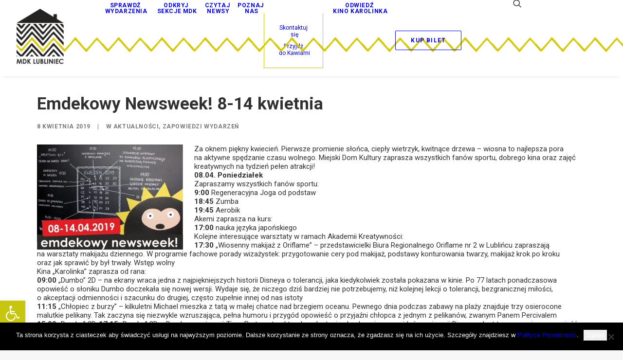

--- FILE ---
content_type: text/html; charset=UTF-8
request_url: https://mdk.lubliniec.pl/emdekowy-newsweek-8-14-kwietnia/
body_size: 29094
content:


<!DOCTYPE html>
<html class="no-touch" lang="pl-PL" xmlns="http://www.w3.org/1999/xhtml">

<head>
    <meta http-equiv="Content-Type" content="text/html; charset=UTF-8">
        <meta name="viewport" content="width=device-width, initial-scale=1">
        <link rel="profile" href="https://gmpg.org/xfn/11">
    <link rel="pingback" href="https://mdk.lubliniec.pl/xmlrpc.php">
    <meta name='robots' content='index, follow, max-image-preview:large, max-snippet:-1, max-video-preview:-1' />

	
	<title>Emdekowy Newsweek! 8-14 kwietnia - MDK Lubliniec</title>
	<link rel="canonical" href="https://mdk.lubliniec.pl/emdekowy-newsweek-8-14-kwietnia/" />
	<meta property="og:locale" content="pl_PL" />
	<meta property="og:type" content="article" />
	<meta property="og:title" content="Emdekowy Newsweek! 8-14 kwietnia - MDK Lubliniec" />
	<meta property="og:description" content="Za&nbsp;oknem piękny kwiecień. Pierwsze promienie słońca, ciepły wietrzyk, kwitnące drzewa – wiosna to&nbsp;najlepsza pora na&nbsp;aktywne spędzanie czasu wolnego. Miejski Dom [&hellip;]" />
	<meta property="og:url" content="https://mdk.lubliniec.pl/emdekowy-newsweek-8-14-kwietnia/" />
	<meta property="og:site_name" content="MDK Lubliniec" />
	<meta property="article:published_time" content="2019-04-08T13:40:55+00:00" />
	<meta property="article:modified_time" content="2019-08-13T13:41:54+00:00" />
	<meta property="og:image" content="https://mdk.lubliniec.pl/storage/2019/08/emdekowy-newsweek-08-04-300x216.jpg" />
	<meta name="author" content="mdk" />
	<meta name="twitter:card" content="summary_large_image" />
	<meta name="twitter:label1" content="Napisane przez" />
	<meta name="twitter:data1" content="mdk" />
	<meta name="twitter:label2" content="Szacowany czas czytania" />
	<meta name="twitter:data2" content="10 minut" />
	<script type="application/ld+json" class="yoast-schema-graph">{"@context":"https://schema.org","@graph":[{"@type":"Article","@id":"https://mdk.lubliniec.pl/emdekowy-newsweek-8-14-kwietnia/#article","isPartOf":{"@id":"https://mdk.lubliniec.pl/emdekowy-newsweek-8-14-kwietnia/"},"author":{"name":"mdk","@id":"https://mdk.lubliniec.pl/#/schema/person/79fb33becfa75ff547ac1c5d4b1acd17"},"headline":"Emdekowy Newsweek! 8-14 kwietnia","datePublished":"2019-04-08T13:40:55+00:00","dateModified":"2019-08-13T13:41:54+00:00","mainEntityOfPage":{"@id":"https://mdk.lubliniec.pl/emdekowy-newsweek-8-14-kwietnia/"},"wordCount":1988,"commentCount":0,"image":{"@id":"https://mdk.lubliniec.pl/emdekowy-newsweek-8-14-kwietnia/#primaryimage"},"thumbnailUrl":"https://mdk.lubliniec.pl/storage/2019/08/emdekowy-newsweek-08-04-300x216.jpg","articleSection":["Aktualności","Zapowiedzi wydarzeń"],"inLanguage":"pl-PL","potentialAction":[{"@type":"CommentAction","name":"Comment","target":["https://mdk.lubliniec.pl/emdekowy-newsweek-8-14-kwietnia/#respond"]}]},{"@type":"WebPage","@id":"https://mdk.lubliniec.pl/emdekowy-newsweek-8-14-kwietnia/","url":"https://mdk.lubliniec.pl/emdekowy-newsweek-8-14-kwietnia/","name":"Emdekowy Newsweek! 8-14 kwietnia - MDK Lubliniec","isPartOf":{"@id":"https://mdk.lubliniec.pl/#website"},"primaryImageOfPage":{"@id":"https://mdk.lubliniec.pl/emdekowy-newsweek-8-14-kwietnia/#primaryimage"},"image":{"@id":"https://mdk.lubliniec.pl/emdekowy-newsweek-8-14-kwietnia/#primaryimage"},"thumbnailUrl":"https://mdk.lubliniec.pl/storage/2019/08/emdekowy-newsweek-08-04-300x216.jpg","datePublished":"2019-04-08T13:40:55+00:00","dateModified":"2019-08-13T13:41:54+00:00","author":{"@id":"https://mdk.lubliniec.pl/#/schema/person/79fb33becfa75ff547ac1c5d4b1acd17"},"breadcrumb":{"@id":"https://mdk.lubliniec.pl/emdekowy-newsweek-8-14-kwietnia/#breadcrumb"},"inLanguage":"pl-PL","potentialAction":[{"@type":"ReadAction","target":["https://mdk.lubliniec.pl/emdekowy-newsweek-8-14-kwietnia/"]}]},{"@type":"ImageObject","inLanguage":"pl-PL","@id":"https://mdk.lubliniec.pl/emdekowy-newsweek-8-14-kwietnia/#primaryimage","url":"https://mdk.lubliniec.pl/storage/2019/08/emdekowy-newsweek-08-04.jpg","contentUrl":"https://mdk.lubliniec.pl/storage/2019/08/emdekowy-newsweek-08-04.jpg","width":800,"height":576},{"@type":"BreadcrumbList","@id":"https://mdk.lubliniec.pl/emdekowy-newsweek-8-14-kwietnia/#breadcrumb","itemListElement":[{"@type":"ListItem","position":1,"name":"Strona główna","item":"https://mdk.lubliniec.pl/"},{"@type":"ListItem","position":2,"name":"Emdekowy Newsweek! 8-14 kwietnia"}]},{"@type":"WebSite","@id":"https://mdk.lubliniec.pl/#website","url":"https://mdk.lubliniec.pl/","name":"MDK Lubliniec","description":"Dom pełen kultury!","potentialAction":[{"@type":"SearchAction","target":{"@type":"EntryPoint","urlTemplate":"https://mdk.lubliniec.pl/?s={search_term_string}"},"query-input":{"@type":"PropertyValueSpecification","valueRequired":true,"valueName":"search_term_string"}}],"inLanguage":"pl-PL"},{"@type":"Person","@id":"https://mdk.lubliniec.pl/#/schema/person/79fb33becfa75ff547ac1c5d4b1acd17","name":"mdk","image":{"@type":"ImageObject","inLanguage":"pl-PL","@id":"https://mdk.lubliniec.pl/#/schema/person/image/","url":"https://secure.gravatar.com/avatar/d4aecd2a7400094d0226123cc9387276da1496ca1fcf21bd51f0da7da076ac4d?s=96&d=mm&r=g","contentUrl":"https://secure.gravatar.com/avatar/d4aecd2a7400094d0226123cc9387276da1496ca1fcf21bd51f0da7da076ac4d?s=96&d=mm&r=g","caption":"mdk"},"url":"https://mdk.lubliniec.pl/writer/mdk/"}]}</script>
	


<link rel='dns-prefetch' href='//www.googletagmanager.com' />
<link rel='dns-prefetch' href='//fonts.googleapis.com' />
<link rel="alternate" type="application/rss+xml" title="MDK Lubliniec &raquo; Kanał z wpisami" href="https://mdk.lubliniec.pl/feed/" />
<link rel="alternate" type="application/rss+xml" title="MDK Lubliniec &raquo; Kanał z komentarzami" href="https://mdk.lubliniec.pl/comments/feed/" />
<link rel="alternate" type="application/rss+xml" title="MDK Lubliniec &raquo; Emdekowy Newsweek! 8-14 kwietnia Kanał z komentarzami" href="https://mdk.lubliniec.pl/emdekowy-newsweek-8-14-kwietnia/feed/" />
<link rel="alternate" title="oEmbed (JSON)" type="application/json+oembed" href="https://mdk.lubliniec.pl/wp-json/oembed/1.0/embed?url=https%3A%2F%2Fmdk.lubliniec.pl%2Femdekowy-newsweek-8-14-kwietnia%2F" />
<link rel="alternate" title="oEmbed (XML)" type="text/xml+oembed" href="https://mdk.lubliniec.pl/wp-json/oembed/1.0/embed?url=https%3A%2F%2Fmdk.lubliniec.pl%2Femdekowy-newsweek-8-14-kwietnia%2F&#038;format=xml" />
<style id='wp-img-auto-sizes-contain-inline-css' type='text/css'>
img:is([sizes=auto i],[sizes^="auto," i]){contain-intrinsic-size:3000px 1500px}
/*# sourceURL=wp-img-auto-sizes-contain-inline-css */
</style>
<link rel='stylesheet' id='layerslider-css' href='https://mdk.lubliniec.pl/core/modules/8af11a95ef/assets/static/layerslider/css/layerslider.css' type='text/css' media='all' />
<style id='wp-emoji-styles-inline-css' type='text/css'>

	img.wp-smiley, img.emoji {
		display: inline !important;
		border: none !important;
		box-shadow: none !important;
		height: 1em !important;
		width: 1em !important;
		margin: 0 0.07em !important;
		vertical-align: -0.1em !important;
		background: none !important;
		padding: 0 !important;
	}
/*# sourceURL=wp-emoji-styles-inline-css */
</style>
<style id='wp-block-library-inline-css' type='text/css'>
:root{--wp-block-synced-color:#7a00df;--wp-block-synced-color--rgb:122,0,223;--wp-bound-block-color:var(--wp-block-synced-color);--wp-editor-canvas-background:#ddd;--wp-admin-theme-color:#007cba;--wp-admin-theme-color--rgb:0,124,186;--wp-admin-theme-color-darker-10:#006ba1;--wp-admin-theme-color-darker-10--rgb:0,107,160.5;--wp-admin-theme-color-darker-20:#005a87;--wp-admin-theme-color-darker-20--rgb:0,90,135;--wp-admin-border-width-focus:2px}@media (min-resolution:192dpi){:root{--wp-admin-border-width-focus:1.5px}}.wp-element-button{cursor:pointer}:root .has-very-light-gray-background-color{background-color:#eee}:root .has-very-dark-gray-background-color{background-color:#313131}:root .has-very-light-gray-color{color:#eee}:root .has-very-dark-gray-color{color:#313131}:root .has-vivid-green-cyan-to-vivid-cyan-blue-gradient-background{background:linear-gradient(135deg,#00d084,#0693e3)}:root .has-purple-crush-gradient-background{background:linear-gradient(135deg,#34e2e4,#4721fb 50%,#ab1dfe)}:root .has-hazy-dawn-gradient-background{background:linear-gradient(135deg,#faaca8,#dad0ec)}:root .has-subdued-olive-gradient-background{background:linear-gradient(135deg,#fafae1,#67a671)}:root .has-atomic-cream-gradient-background{background:linear-gradient(135deg,#fdd79a,#004a59)}:root .has-nightshade-gradient-background{background:linear-gradient(135deg,#330968,#31cdcf)}:root .has-midnight-gradient-background{background:linear-gradient(135deg,#020381,#2874fc)}:root{--wp--preset--font-size--normal:16px;--wp--preset--font-size--huge:42px}.has-regular-font-size{font-size:1em}.has-larger-font-size{font-size:2.625em}.has-normal-font-size{font-size:var(--wp--preset--font-size--normal)}.has-huge-font-size{font-size:var(--wp--preset--font-size--huge)}.has-text-align-center{text-align:center}.has-text-align-left{text-align:left}.has-text-align-right{text-align:right}.has-fit-text{white-space:nowrap!important}#end-resizable-editor-section{display:none}.aligncenter{clear:both}.items-justified-left{justify-content:flex-start}.items-justified-center{justify-content:center}.items-justified-right{justify-content:flex-end}.items-justified-space-between{justify-content:space-between}.screen-reader-text{border:0;clip-path:inset(50%);height:1px;margin:-1px;overflow:hidden;padding:0;position:absolute;width:1px;word-wrap:normal!important}.screen-reader-text:focus{background-color:#ddd;clip-path:none;color:#444;display:block;font-size:1em;height:auto;left:5px;line-height:normal;padding:15px 23px 14px;text-decoration:none;top:5px;width:auto;z-index:100000}html :where(.has-border-color){border-style:solid}html :where([style*=border-top-color]){border-top-style:solid}html :where([style*=border-right-color]){border-right-style:solid}html :where([style*=border-bottom-color]){border-bottom-style:solid}html :where([style*=border-left-color]){border-left-style:solid}html :where([style*=border-width]){border-style:solid}html :where([style*=border-top-width]){border-top-style:solid}html :where([style*=border-right-width]){border-right-style:solid}html :where([style*=border-bottom-width]){border-bottom-style:solid}html :where([style*=border-left-width]){border-left-style:solid}html :where(img[class*=wp-image-]){height:auto;max-width:100%}:where(figure){margin:0 0 1em}html :where(.is-position-sticky){--wp-admin--admin-bar--position-offset:var(--wp-admin--admin-bar--height,0px)}@media screen and (max-width:600px){html :where(.is-position-sticky){--wp-admin--admin-bar--position-offset:0px}}

/*# sourceURL=wp-block-library-inline-css */
</style><style id='global-styles-inline-css' type='text/css'>
:root{--wp--preset--aspect-ratio--square: 1;--wp--preset--aspect-ratio--4-3: 4/3;--wp--preset--aspect-ratio--3-4: 3/4;--wp--preset--aspect-ratio--3-2: 3/2;--wp--preset--aspect-ratio--2-3: 2/3;--wp--preset--aspect-ratio--16-9: 16/9;--wp--preset--aspect-ratio--9-16: 9/16;--wp--preset--color--black: #000000;--wp--preset--color--cyan-bluish-gray: #abb8c3;--wp--preset--color--white: #ffffff;--wp--preset--color--pale-pink: #f78da7;--wp--preset--color--vivid-red: #cf2e2e;--wp--preset--color--luminous-vivid-orange: #ff6900;--wp--preset--color--luminous-vivid-amber: #fcb900;--wp--preset--color--light-green-cyan: #7bdcb5;--wp--preset--color--vivid-green-cyan: #00d084;--wp--preset--color--pale-cyan-blue: #8ed1fc;--wp--preset--color--vivid-cyan-blue: #0693e3;--wp--preset--color--vivid-purple: #9b51e0;--wp--preset--gradient--vivid-cyan-blue-to-vivid-purple: linear-gradient(135deg,rgb(6,147,227) 0%,rgb(155,81,224) 100%);--wp--preset--gradient--light-green-cyan-to-vivid-green-cyan: linear-gradient(135deg,rgb(122,220,180) 0%,rgb(0,208,130) 100%);--wp--preset--gradient--luminous-vivid-amber-to-luminous-vivid-orange: linear-gradient(135deg,rgb(252,185,0) 0%,rgb(255,105,0) 100%);--wp--preset--gradient--luminous-vivid-orange-to-vivid-red: linear-gradient(135deg,rgb(255,105,0) 0%,rgb(207,46,46) 100%);--wp--preset--gradient--very-light-gray-to-cyan-bluish-gray: linear-gradient(135deg,rgb(238,238,238) 0%,rgb(169,184,195) 100%);--wp--preset--gradient--cool-to-warm-spectrum: linear-gradient(135deg,rgb(74,234,220) 0%,rgb(151,120,209) 20%,rgb(207,42,186) 40%,rgb(238,44,130) 60%,rgb(251,105,98) 80%,rgb(254,248,76) 100%);--wp--preset--gradient--blush-light-purple: linear-gradient(135deg,rgb(255,206,236) 0%,rgb(152,150,240) 100%);--wp--preset--gradient--blush-bordeaux: linear-gradient(135deg,rgb(254,205,165) 0%,rgb(254,45,45) 50%,rgb(107,0,62) 100%);--wp--preset--gradient--luminous-dusk: linear-gradient(135deg,rgb(255,203,112) 0%,rgb(199,81,192) 50%,rgb(65,88,208) 100%);--wp--preset--gradient--pale-ocean: linear-gradient(135deg,rgb(255,245,203) 0%,rgb(182,227,212) 50%,rgb(51,167,181) 100%);--wp--preset--gradient--electric-grass: linear-gradient(135deg,rgb(202,248,128) 0%,rgb(113,206,126) 100%);--wp--preset--gradient--midnight: linear-gradient(135deg,rgb(2,3,129) 0%,rgb(40,116,252) 100%);--wp--preset--font-size--small: 13px;--wp--preset--font-size--medium: 20px;--wp--preset--font-size--large: 36px;--wp--preset--font-size--x-large: 42px;--wp--preset--spacing--20: 0.44rem;--wp--preset--spacing--30: 0.67rem;--wp--preset--spacing--40: 1rem;--wp--preset--spacing--50: 1.5rem;--wp--preset--spacing--60: 2.25rem;--wp--preset--spacing--70: 3.38rem;--wp--preset--spacing--80: 5.06rem;--wp--preset--shadow--natural: 6px 6px 9px rgba(0, 0, 0, 0.2);--wp--preset--shadow--deep: 12px 12px 50px rgba(0, 0, 0, 0.4);--wp--preset--shadow--sharp: 6px 6px 0px rgba(0, 0, 0, 0.2);--wp--preset--shadow--outlined: 6px 6px 0px -3px rgb(255, 255, 255), 6px 6px rgb(0, 0, 0);--wp--preset--shadow--crisp: 6px 6px 0px rgb(0, 0, 0);}:where(.is-layout-flex){gap: 0.5em;}:where(.is-layout-grid){gap: 0.5em;}body .is-layout-flex{display: flex;}.is-layout-flex{flex-wrap: wrap;align-items: center;}.is-layout-flex > :is(*, div){margin: 0;}body .is-layout-grid{display: grid;}.is-layout-grid > :is(*, div){margin: 0;}:where(.wp-block-columns.is-layout-flex){gap: 2em;}:where(.wp-block-columns.is-layout-grid){gap: 2em;}:where(.wp-block-post-template.is-layout-flex){gap: 1.25em;}:where(.wp-block-post-template.is-layout-grid){gap: 1.25em;}.has-black-color{color: var(--wp--preset--color--black) !important;}.has-cyan-bluish-gray-color{color: var(--wp--preset--color--cyan-bluish-gray) !important;}.has-white-color{color: var(--wp--preset--color--white) !important;}.has-pale-pink-color{color: var(--wp--preset--color--pale-pink) !important;}.has-vivid-red-color{color: var(--wp--preset--color--vivid-red) !important;}.has-luminous-vivid-orange-color{color: var(--wp--preset--color--luminous-vivid-orange) !important;}.has-luminous-vivid-amber-color{color: var(--wp--preset--color--luminous-vivid-amber) !important;}.has-light-green-cyan-color{color: var(--wp--preset--color--light-green-cyan) !important;}.has-vivid-green-cyan-color{color: var(--wp--preset--color--vivid-green-cyan) !important;}.has-pale-cyan-blue-color{color: var(--wp--preset--color--pale-cyan-blue) !important;}.has-vivid-cyan-blue-color{color: var(--wp--preset--color--vivid-cyan-blue) !important;}.has-vivid-purple-color{color: var(--wp--preset--color--vivid-purple) !important;}.has-black-background-color{background-color: var(--wp--preset--color--black) !important;}.has-cyan-bluish-gray-background-color{background-color: var(--wp--preset--color--cyan-bluish-gray) !important;}.has-white-background-color{background-color: var(--wp--preset--color--white) !important;}.has-pale-pink-background-color{background-color: var(--wp--preset--color--pale-pink) !important;}.has-vivid-red-background-color{background-color: var(--wp--preset--color--vivid-red) !important;}.has-luminous-vivid-orange-background-color{background-color: var(--wp--preset--color--luminous-vivid-orange) !important;}.has-luminous-vivid-amber-background-color{background-color: var(--wp--preset--color--luminous-vivid-amber) !important;}.has-light-green-cyan-background-color{background-color: var(--wp--preset--color--light-green-cyan) !important;}.has-vivid-green-cyan-background-color{background-color: var(--wp--preset--color--vivid-green-cyan) !important;}.has-pale-cyan-blue-background-color{background-color: var(--wp--preset--color--pale-cyan-blue) !important;}.has-vivid-cyan-blue-background-color{background-color: var(--wp--preset--color--vivid-cyan-blue) !important;}.has-vivid-purple-background-color{background-color: var(--wp--preset--color--vivid-purple) !important;}.has-black-border-color{border-color: var(--wp--preset--color--black) !important;}.has-cyan-bluish-gray-border-color{border-color: var(--wp--preset--color--cyan-bluish-gray) !important;}.has-white-border-color{border-color: var(--wp--preset--color--white) !important;}.has-pale-pink-border-color{border-color: var(--wp--preset--color--pale-pink) !important;}.has-vivid-red-border-color{border-color: var(--wp--preset--color--vivid-red) !important;}.has-luminous-vivid-orange-border-color{border-color: var(--wp--preset--color--luminous-vivid-orange) !important;}.has-luminous-vivid-amber-border-color{border-color: var(--wp--preset--color--luminous-vivid-amber) !important;}.has-light-green-cyan-border-color{border-color: var(--wp--preset--color--light-green-cyan) !important;}.has-vivid-green-cyan-border-color{border-color: var(--wp--preset--color--vivid-green-cyan) !important;}.has-pale-cyan-blue-border-color{border-color: var(--wp--preset--color--pale-cyan-blue) !important;}.has-vivid-cyan-blue-border-color{border-color: var(--wp--preset--color--vivid-cyan-blue) !important;}.has-vivid-purple-border-color{border-color: var(--wp--preset--color--vivid-purple) !important;}.has-vivid-cyan-blue-to-vivid-purple-gradient-background{background: var(--wp--preset--gradient--vivid-cyan-blue-to-vivid-purple) !important;}.has-light-green-cyan-to-vivid-green-cyan-gradient-background{background: var(--wp--preset--gradient--light-green-cyan-to-vivid-green-cyan) !important;}.has-luminous-vivid-amber-to-luminous-vivid-orange-gradient-background{background: var(--wp--preset--gradient--luminous-vivid-amber-to-luminous-vivid-orange) !important;}.has-luminous-vivid-orange-to-vivid-red-gradient-background{background: var(--wp--preset--gradient--luminous-vivid-orange-to-vivid-red) !important;}.has-very-light-gray-to-cyan-bluish-gray-gradient-background{background: var(--wp--preset--gradient--very-light-gray-to-cyan-bluish-gray) !important;}.has-cool-to-warm-spectrum-gradient-background{background: var(--wp--preset--gradient--cool-to-warm-spectrum) !important;}.has-blush-light-purple-gradient-background{background: var(--wp--preset--gradient--blush-light-purple) !important;}.has-blush-bordeaux-gradient-background{background: var(--wp--preset--gradient--blush-bordeaux) !important;}.has-luminous-dusk-gradient-background{background: var(--wp--preset--gradient--luminous-dusk) !important;}.has-pale-ocean-gradient-background{background: var(--wp--preset--gradient--pale-ocean) !important;}.has-electric-grass-gradient-background{background: var(--wp--preset--gradient--electric-grass) !important;}.has-midnight-gradient-background{background: var(--wp--preset--gradient--midnight) !important;}.has-small-font-size{font-size: var(--wp--preset--font-size--small) !important;}.has-medium-font-size{font-size: var(--wp--preset--font-size--medium) !important;}.has-large-font-size{font-size: var(--wp--preset--font-size--large) !important;}.has-x-large-font-size{font-size: var(--wp--preset--font-size--x-large) !important;}
/*# sourceURL=global-styles-inline-css */
</style>

<style id='classic-theme-styles-inline-css' type='text/css'>
/*! This file is auto-generated */
.wp-block-button__link{color:#fff;background-color:#32373c;border-radius:9999px;box-shadow:none;text-decoration:none;padding:calc(.667em + 2px) calc(1.333em + 2px);font-size:1.125em}.wp-block-file__button{background:#32373c;color:#fff;text-decoration:none}
/*# sourceURL=/wp-includes/css/classic-themes.min.css */
</style>
<link rel='stylesheet' id='contact-form-7-css' href='https://mdk.lubliniec.pl/core/modules/8516d2654f/includes/css/styles.css' type='text/css' media='all' />
<link rel='stylesheet' id='cookie-notice-front-css' href='https://mdk.lubliniec.pl/core/modules/eff62dc594/css/front.min.css' type='text/css' media='all' />
<link rel='stylesheet' id='pojo-a11y-css' href='https://mdk.lubliniec.pl/core/modules/782e22283d/modules/legacy/assets/css/style.min.css' type='text/css' media='all' />
<link rel='stylesheet' id='wppopups-base-css' href='https://mdk.lubliniec.pl/core/modules/e0cfce6b0a/src/assets/css/wppopups-base.css' type='text/css' media='all' />
<link rel='stylesheet' id='evcal_google_fonts-css' href='//fonts.googleapis.com/css?family=Oswald%3A400%2C300%7COpen+Sans%3A700%2C400%2C400i%7CRoboto%3A700%2C400' type='text/css' media='screen' />
<link rel='stylesheet' id='evcal_cal_default-css' href='//mdk.lubliniec.pl/core/modules/3a7ff527c1/assets/css/eventon_styles.css' type='text/css' media='all' />
<link rel='stylesheet' id='evo_font_icons-css' href='//mdk.lubliniec.pl/core/modules/3a7ff527c1/assets/fonts/all.css' type='text/css' media='all' />
<link rel='stylesheet' id='eventon_dynamic_styles-css' href='//mdk.lubliniec.pl/core/modules/3a7ff527c1/assets/css/eventon_dynamic_styles.css' type='text/css' media='all' />
<link rel='stylesheet' id='fancybox-css' href='https://mdk.lubliniec.pl/core/modules/f49e5d210d/fancybox/1.3.28/jquery.fancybox.min.css' type='text/css' media='screen' />
<link rel='stylesheet' id='uncode-style-css' href='https://mdk.lubliniec.pl/core/views/4c69db951a/library/css/style.css' type='text/css' media='all' />
<style id='uncode-style-inline-css' type='text/css'>

@media (max-width: 959px) { .navbar-brand > * { height: 100px !important;}}
@media (min-width: 960px) { 
		.limit-width { max-width: 1200px; margin: auto;}
		.menu-container:not(.grid-filters) .menu-horizontal ul.menu-smart .megamenu-block-wrapper > .vc_row[data-parent="true"].limit-width:not(.row-parent-limit) { max-width: calc(1200px - 72px); }
		}
.menu-primary ul.menu-smart > li > a, .menu-primary ul.menu-smart li.dropdown > a, .menu-primary ul.menu-smart li.mega-menu > a, .vmenu-container ul.menu-smart > li > a, .vmenu-container ul.menu-smart li.dropdown > a { text-transform: uppercase; }
body.menu-custom-padding .col-lg-0.logo-container, body.menu-custom-padding .col-lg-2.logo-container, body.menu-custom-padding .col-lg-12 .logo-container, body.menu-custom-padding .col-lg-4.logo-container { padding-top: 18px; padding-bottom: 18px; }
body.menu-custom-padding .col-lg-0.logo-container.shrinked, body.menu-custom-padding .col-lg-2.logo-container.shrinked, body.menu-custom-padding .col-lg-12 .logo-container.shrinked, body.menu-custom-padding .col-lg-4.logo-container.shrinked { padding-top: 9px; padding-bottom: 9px; }
@media (max-width: 959px) { body.menu-custom-padding .menu-container .logo-container { padding-top: 27px !important; padding-bottom: 27px !important; } }
#changer-back-color { transition: background-color 1000ms cubic-bezier(0.25, 1, 0.5, 1) !important; } #changer-back-color > div { transition: opacity 1000ms cubic-bezier(0.25, 1, 0.5, 1) !important; } body.bg-changer-init.disable-hover .main-wrapper .style-light,  body.bg-changer-init.disable-hover .main-wrapper .style-light h1,  body.bg-changer-init.disable-hover .main-wrapper .style-light h2, body.bg-changer-init.disable-hover .main-wrapper .style-light h3, body.bg-changer-init.disable-hover .main-wrapper .style-light h4, body.bg-changer-init.disable-hover .main-wrapper .style-light h5, body.bg-changer-init.disable-hover .main-wrapper .style-light h6, body.bg-changer-init.disable-hover .main-wrapper .style-light a, body.bg-changer-init.disable-hover .main-wrapper .style-dark, body.bg-changer-init.disable-hover .main-wrapper .style-dark h1, body.bg-changer-init.disable-hover .main-wrapper .style-dark h2, body.bg-changer-init.disable-hover .main-wrapper .style-dark h3, body.bg-changer-init.disable-hover .main-wrapper .style-dark h4, body.bg-changer-init.disable-hover .main-wrapper .style-dark h5, body.bg-changer-init.disable-hover .main-wrapper .style-dark h6, body.bg-changer-init.disable-hover .main-wrapper .style-dark a { transition: color 1000ms cubic-bezier(0.25, 1, 0.5, 1) !important; }
/*# sourceURL=uncode-style-inline-css */
</style>
<link rel='stylesheet' id='uncode-icons-css' href='https://mdk.lubliniec.pl/core/views/4c69db951a/library/css/uncode-icons.css' type='text/css' media='all' />
<link rel='stylesheet' id='uncode-custom-style-css' href='https://mdk.lubliniec.pl/core/views/4c69db951a/library/css/style-custom.css' type='text/css' media='all' />
<script type="text/javascript" src="https://mdk.lubliniec.pl/lib/js/jquery/jquery.min.js" id="jquery-core-js"></script>
<script type="text/javascript" src="https://mdk.lubliniec.pl/lib/js/jquery/jquery-migrate.min.js" id="jquery-migrate-js"></script>
<script type="text/javascript" id="layerslider-utils-js-extra">
/* <![CDATA[ */
var LS_Meta = {"v":"7.1.3","fixGSAP":"1"};
//# sourceURL=layerslider-utils-js-extra
/* ]]> */
</script>
<script type="text/javascript" src="https://mdk.lubliniec.pl/core/modules/8af11a95ef/assets/static/layerslider/js/layerslider.utils.js" id="layerslider-utils-js"></script>
<script type="text/javascript" src="https://mdk.lubliniec.pl/core/modules/8af11a95ef/assets/static/layerslider/js/layerslider.kreaturamedia.jquery.js" id="layerslider-js"></script>
<script type="text/javascript" src="https://mdk.lubliniec.pl/core/modules/8af11a95ef/assets/static/layerslider/js/layerslider.transitions.js" id="layerslider-transitions-js"></script>
<script type="text/javascript" id="cookie-notice-front-js-before">
/* <![CDATA[ */
var cnArgs = {"ajaxUrl":"https:\/\/mdk.lubliniec.pl\/wp-admin\/admin-ajax.php","nonce":"916006283c","hideEffect":"fade","position":"bottom","onScroll":false,"onScrollOffset":100,"onClick":false,"cookieName":"cookie_notice_accepted","cookieTime":2592000,"cookieTimeRejected":2592000,"globalCookie":false,"redirection":false,"cache":true,"revokeCookies":false,"revokeCookiesOpt":"automatic"};

//# sourceURL=cookie-notice-front-js-before
/* ]]> */
</script>
<script type="text/javascript" src="https://mdk.lubliniec.pl/core/modules/eff62dc594/js/front.min.js" id="cookie-notice-front-js"></script>
<script type="text/javascript" src="https://mdk.lubliniec.pl/core/views/4c69db951a/library/js/ai-uncode.js" id="ai-uncode-js"></script>
<script type="text/javascript" id="uncode-init-js-extra">
/* <![CDATA[ */
var SiteParameters = {"days":"dni","hours":"godzin","minutes":"minut","seconds":"sekund","constant_scroll":"on","scroll_speed":"2","parallax_factor":"0.25","loading":"\u0141aduj\u0119\u2026","slide_name":"slide","slide_footer":"footer","ajax_url":"https://mdk.lubliniec.pl/wp-admin/admin-ajax.php","nonce_adaptive_images":"833f79a66a","nonce_srcset_async":"e6299e2ec2","enable_debug":"","block_mobile_videos":"","is_frontend_editor":"","main_width":["1200","px"],"mobile_parallax_allowed":"","listen_for_screen_update":"1","wireframes_plugin_active":"","sticky_elements":"off","resize_quality":"90","register_metadata":"","bg_changer_time":"1000","update_wc_fragments":"1","optimize_shortpixel_image":"","menu_mobile_offcanvas_gap":"45","custom_cursor_selector":"[href], .trigger-overlay, .owl-next, .owl-prev, .owl-dot, input[type=\"submit\"], input[type=\"checkbox\"], button[type=\"submit\"], a[class^=\"ilightbox\"], .ilightbox-thumbnail, .ilightbox-prev, .ilightbox-next, .overlay-close, .unmodal-close, .qty-inset \u003E span, .share-button li, .uncode-post-titles .tmb.tmb-click-area, .btn-link, .tmb-click-row .t-inside, .lg-outer button, .lg-thumb img, a[data-lbox], .uncode-close-offcanvas-overlay, .uncode-nav-next, .uncode-nav-prev, .uncode-nav-index","mobile_parallax_animation":"","lbox_enhanced":"","native_media_player":"1","vimeoPlayerParams":"?autoplay=0","ajax_filter_key_search":"key","ajax_filter_key_unfilter":"unfilter","index_pagination_disable_scroll":"","index_pagination_scroll_to":"","uncode_wc_popup_cart_qty":"","disable_hover_hack":"","uncode_nocookie":"","menuHideOnClick":"1","menuShowOnClick":"","smoothScroll":"","smoothScrollDisableHover":"","smoothScrollQuery":"960","uncode_force_onepage_dots":"","uncode_smooth_scroll_safe":"","uncode_lb_add_galleries":", .gallery","uncode_lb_add_items":", .gallery .gallery-item a","uncode_prev_label":"Previous","uncode_next_label":"Nast\u0119pny","uncode_slide_label":"Slide","uncode_share_label":"Share on %","uncode_has_ligatures":"","uncode_is_accessible":"","uncode_carousel_itemSelector":"*:not(.hidden)","uncode_adaptive":"1","ai_breakpoints":"258,516,720,1032,1440,2064,2880","uncode_limit_width":"1200px"};
//# sourceURL=uncode-init-js-extra
/* ]]> */
</script>
<script type="text/javascript" src="https://mdk.lubliniec.pl/core/views/4c69db951a/library/js/init.js" id="uncode-init-js"></script>
<script type="text/javascript" src="https://mdk.lubliniec.pl/core/modules/wp-image-zoooom/assets/js/jquery.image_zoom.min.js" id="image_zoooom-js" defer="defer" data-wp-strategy="defer" fetchpriority="low"></script>
<script type="text/javascript" id="image_zoooom-init-js-extra">
/* <![CDATA[ */
var IZ = {"options":{"lensShape":"square","lensSize":200,"lensBorderSize":1,"lensBorderColour":"#ffffff","borderRadius":0,"cursor":"zoom-in","zoomWindowWidth":400,"zoomWindowHeight":360,"zoomWindowOffsetx":10,"borderSize":1,"borderColour":"#888888","zoomWindowShadow":4,"lensFadeIn":500,"lensFadeOut":500,"zoomWindowFadeIn":500,"zoomWindowFadeOut":500,"easingAmount":12,"tint":"true","tintColour":"#ffffff","tintOpacity":0.1},"with_woocommerce":"0","exchange_thumbnails":"0","enable_mobile":"1","woo_categories":"0","woo_slider":"0","enable_surecart":"0"};
//# sourceURL=image_zoooom-init-js-extra
/* ]]> */
</script>
<script type="text/javascript" src="https://mdk.lubliniec.pl/core/modules/wp-image-zoooom/assets/js/image_zoom-init.js" id="image_zoooom-init-js" defer="defer" data-wp-strategy="defer" fetchpriority="low"></script>




<script type="text/javascript" src="https://www.googletagmanager.com/gtag/js?id=G-JYYC9M9T4T" id="google_gtagjs-js" async></script>
<script type="text/javascript" id="google_gtagjs-js-after">
/* <![CDATA[ */
window.dataLayer = window.dataLayer || [];function gtag(){dataLayer.push(arguments);}
gtag("set","linker",{"domains":["mdk.lubliniec.pl"]});
gtag("js", new Date());
gtag("set", "developer_id.dZTNiMT", true);
gtag("config", "G-JYYC9M9T4T");
gtag("config", "AW-442017");
//# sourceURL=google_gtagjs-js-after
/* ]]> */
</script>
<script></script>

<link rel='shortlink' href='https://mdk.lubliniec.pl/?p=80786' />
<meta name="cdp-version" content="1.5.0" /><script async src="https://www.googletagmanager.com/gtag/js?id=UA-30368528-1"></script>

<script>

  window.dataLayer = window.dataLayer || [];

  function gtag(){dataLayer.push(arguments);}

  gtag('js', new Date());

 

  gtag('config', 'UA-30368528-1');

</script><style type="text/css">
#pojo-a11y-toolbar .pojo-a11y-toolbar-toggle a{ background-color: #c7c60e;	color: #ffffff;}
#pojo-a11y-toolbar .pojo-a11y-toolbar-overlay, #pojo-a11y-toolbar .pojo-a11y-toolbar-overlay ul.pojo-a11y-toolbar-items.pojo-a11y-links{ border-color: #c7c60e;}
body.pojo-a11y-focusable a:focus{ outline-style: solid !important;	outline-width: 3px !important;	outline-color: #FF0000 !important;}
#pojo-a11y-toolbar{ top: 100px !important;}
#pojo-a11y-toolbar .pojo-a11y-toolbar-overlay{ background-color: #ffffff;}
#pojo-a11y-toolbar .pojo-a11y-toolbar-overlay ul.pojo-a11y-toolbar-items li.pojo-a11y-toolbar-item a, #pojo-a11y-toolbar .pojo-a11y-toolbar-overlay p.pojo-a11y-toolbar-title{ color: #303133;}
#pojo-a11y-toolbar .pojo-a11y-toolbar-overlay ul.pojo-a11y-toolbar-items li.pojo-a11y-toolbar-item a.active{ background-color: #515106;	color: #ffffff;}
@media (max-width: 767px) { #pojo-a11y-toolbar { top: 50px !important; } }</style>




<style id="fancybox-inline-css" type="text/css">.fancybox-hidden{display:none}#fancybox-content .fancybox-hidden,#fancybox-tmp .fancybox-hidden{display:revert}</style><style type="text/css">img.zoooom,.zoooom img{padding:0!important;}.vc_editor.compose-mode .zoooom::before { content: "\f179     Zoom applied to the image. Check on the frontend"; position: absolute; margin-top: 12px; text-align: right; background-color: white; line-height: 1.4em; left: 5%; padding: 0 10px 6px; font-family: dashicons; font-size: 0.9em; font-style: italic; z-index: 20; }</style><script type="text/javascript"></script><link rel="icon" href="https://mdk.lubliniec.pl/storage/2020/08/logo-150x150.jpg" sizes="32x32" />
<link rel="icon" href="https://mdk.lubliniec.pl/storage/2020/08/logo.jpg" sizes="192x192" />
<link rel="apple-touch-icon" href="https://mdk.lubliniec.pl/storage/2020/08/logo.jpg" />
<meta name="msapplication-TileImage" content="https://mdk.lubliniec.pl/storage/2020/08/logo.jpg" />
		<style type="text/css" id="wp-custom-css">
			.tribe-events-mobile .tribe-event-date-start
{
	display:none;
}
.tribe-events-abbr.tribe-event-date-start
{
	display:none;
}
.tribe-events-page-template .time-details
{
	display: none;
}
.ninjaimp
{
	display:none!IMPORTANT;
}
.tribe-events-ajax-loading.tribe-events-active-spinner
{
	display: none!IMPORTANT;
}
.fa-angle-left:before {
    content: "‹";
}
.fa-angle-right:before {
    content: "›";
}
.tribe-events-page-template #tribe-events-content-wrapper
{
	background-color: #fff!important;
}
.tribe-events-page-template #tribe-events-content *
{
	font-family: "Segoe UI", -apple-system,BlinkMacSystemFont,"Segoe UI",Roboto,Oxygen-Sans,Ubuntu,Cantarell,"Helvetica Neue",sans-serif!IMPORTANT;
}
.tribe-events-page-template #tribe-events-content *
{
	font-size: 15px;
}
.tribe-events-page-template #tribe-events-content a
{
	color: #c7c60e;
	margin-top: 10px!IMPORTANT;
	margin-bottom: 10px!IMPORTANT;
}
.tribe-events-page-template #tribe-events-content h3 a
{
	font-size: 20px;
}
.tribe-events-page-template #tribe-events-content h3 
{
	margin-bottom: 10px!IMPORTANT;
}
.tribe-events-page-template #tribe-events-content.tribe-events-list.tribe-events-day
{
	max-width: 1200px;
	padding: 36px!IMPORTANT;
	display:block;
	margin-left: auto;
	margin-right: auto;
}
.tribe-events-page-template #tribe-events-content .type-tribe_events
{
	margin-left: 0!IMPORTANT;
}
.tribe-events-shortcode #tribe-events-header
{
	display: block!IMPORTANT;
}
.tribe-events-page-template #tribe-events-content .tribe-events-day-time-slot-heading, #tribe-events-header
{
	display: none;
}
/**/
.owl-next.style-light.style-override, .owl-prev.style-light.style-override
{
	margin: 0!IMPORTANT;
}

/*Zaimportowane eventy*/
.tribe_events_cat-archiwum-wydarzen div
{
	padding-bottom: 18px;
	font-size: 15px;
}
/*kolor aktualnego dnia kalendarz*/
.tribe-events-calendar td.tribe-events-present div[id*=tribe-events-daynum-]>a
{
	background-color: transparent!IMPORTANT;
}
.tribe-events-shortcode .tribe-events-month table .type-tribe_events
{
	margin: 0;
}
/*usunięcie filtra kategorii*/
#index-203694 li.filter-cat-80
{
	display: none!IMPORTANT;
}
@media (min-width: 960px) {
.page-id-79695 .limit-width { max-width: 95%!IMPORTANT;}
}
/*Filtrowanie*/
.isotope-filters ul.menu-smart > li > span > a:not(.social-menu-link) {
    font-size: 15px;
}
/*Kalendarz*/
.tribe-events-title-bar, #tribe-events-bar, .tribe-events-notices, .tribe-events-ical.tribe-events-button
{
	display:none!IMPORTANT;
}
.tribe-events-present div
{
	background-color: rgb(199, 198, 14)!IMPORTANT;
}
.tribe-events-widget-link a, #tribe-events-content .tribe-events-calendar div[id*=tribe-events-event-] h3.tribe-events-month-event-title
{
	font-family: -apple-system,BlinkMacSystemFont,"Segoe UI",Roboto,Oxygen-Sans,Ubuntu,Cantarell,"Helvetica Neue",sans-serif, -apple-system,BlinkMacSystemFont,"Segoe UI",Roboto,Oxygen-Sans,Ubuntu,Cantarell,"Helvetica Neue",sans-serif!IMPORTANT;
}
/*Menu*/
#menu-menu a
{
	text-align: center!IMPORTANT;
}
body.menu-force-opacity .mobile_ninja
{
	display:none!IMPORTANT;
}
.ninja
{
	display: none;
}
body.menu-force-opacity .ninja
{
	display: inline!IMPORTANT;
}
body.menu-force-opacity .menu-item-79293.btn
{
	 margin-top: 30px!IMPORTANT;
}
.mobile-menu-button
{
	z-index: 999;
}
/*Buttony w przeglądzie news ów*/
.zielone-buttony .btn:not(.btn-flat):not(.btn-hover-nobg):not(.icon-animated):not(.btn-text-skin):hover
{
	color: #c7c60e !important;
}
.zielone-buttony .btn:not(.btn-hover-nobg):not(.icon-animated):hover
{
	background-color: transparent !important;
border-color: #c7c60e !important;
}
.zielone-buttony .btn.btn-default.btn-circle 
{
	color: #ffffff !important;
background-color: #c7c60e !important;
border-color: #c7c60e !important;
}
/*Wydarzenie*/
.tribe_events .row, .tribe-events-single-event-title
{
	max-width: 1200px;
  margin: auto;
}
.tribe-events-single-event-title
{
	padding-left: 36px;
	padding-right: 36px;
}
h1.tribe-events-single-event-title
{
	font-size: 24px;
	padding-bottom: 0!IMPORTANT;
}
#tribe-events-content
{
	padding-top: 36px!IMPORTANT;
	padding-bottom: 36px!IMPORTANT;
	margin-bottom: 0!IMPORTANT;
	background-color: #fff!IMPORTANT;
}
.double-top-padding, .double-bottom-padding
{
	padding-top: 36px!IMPORTANT;
	padding-bottom: 36px!IMPORTANT;
}
.tribe-events-back, .tribe-events-schedule, .tribe-events-event-image, .tribe-events-cal-links, .tribe-events-single-section, #tribe-events-footer
{
	display: none!IMPORTANT;
}
.tribe-events-single-event-title
{
	padding-bottom: 20px!IMPORTANT;
}
/*Wheel chair*/
.pojo-a11y-toolbar-toggle
{
	bottom: 0!IMPORTANT;
}
#pojo-a11y-toolbar.pojo-a11y-toolbar-left.ojo-a11y-toolbar-open, #pojo-a11y-toolbar
{
	bottom: 50px !IMPORTANT;
	top: auto!IMPORTANT;
}
/*Logo podkreślające menu*/
body:not(.menu-force-opacity) .menu-smart
{
	display: flex;
}
body:not(.menu-force-opacity) .menu-smart li
{
	width: 100%;
}
body.hmenu-position-center:not(.menu-force-opacity) .logo-container {
    min-width: 0px;
}
body:not(.menu-force-opacity) #main-logo .navbar-brand img
{
	position: absolute;
}
body:not(.menu-force-opacity) .main-menu-container
{
	padding-left: 80px!IMPORTANT;
}
body:not(.menu-force-opacity) .menu-item a, .menu-item-button a, .menu-item-link.social-icon i, .menu-item-link.search-icon a
{
	top: -30px!IMPORTANT;
	z-index: 9999;
}
/*Duże marginesy*/
#post-79406 .row.row-parent.un-sidebar-layout.double-top-padding.double-bottom-padding.no-bottom-padding.limit-width, #post-54911 .row.row-parent.un-sidebar-layout.double-top-padding.double-bottom-padding.no-bottom-padding.limit-width
{
	padding-top: 36px;
	padding-bottom: 36px;
}
#post-54911 .post-content .widget-title, #post-79406 .post-content .widget-title
{
	display: none;
}
.sidebar-widgets .widget-title
{
	margin-bottom: 0;
	padding-bottom: 15px;
}
/*poprawa newsów z sidebara*/
.lili
{
	display:block;
}
.lili img
{
	display:block;
	float: left;
	padding-right: 15px;
	padding-bottom: 15px;
}
.wpb_widgetised_column hr
{
	    margin-bottom: 9px;
}
/*Copyright*/
#colophon .site-info p
{
	max-width: 1200px!IMPORTANT;
	margin-left: auto;
	margin-right: auto;
}
/*Wydarzenie single top padding*/
.class-above-event .post-wrapper .post-body .post-content .double-top-padding
{
	padding-top: 36px;
}
/*Kalendarz*/
.em-calendar
{
	width: 100%;
}
table.em-calendar td.eventful a
{
	color: #c7c60e;
}
/*Limit width dla wydarzenia*/
.class-above-event .post-wrapper .post-body .post-content .row-container .row
{
	max-width: 1200px;
	margin: auto;
}
/*uładnienie lokalizacji i wywalenie "mapa niedostępna" z wydarzenia*/
.single-location .post-title-wrapper + div + p, .single-location .post-title-wrapper + div, .single-location .post-title-wrapper + div + p + br, .single-event .post-title-wrapper + div
{
	display: none;
}
/*info o autorze w wydarzeniach*/
div.author-info
{
	display: none;
}
/*Ciemne copyright*/
.site-info
{
	background-color: #303133;
}

.footer-image-holder img{
	width:45px;
}
.nie-ma-jak-w-domu
{
	text-align: center;
}
/*Zwiększenie wysokości sekcji kino karolinka i sekcja mdk*/
/*.vc_custom_1560454891264{
	padding: 200px 0;
}
.vc_custom_1560454939343 {
	padding: 234px 0;
}*/

.vc_custom_1560454939343{
	padding: 234px 0 !important;
}

.vc_custom_1560454891264{
	padding: 200px 0 !important;
}

.lokalizacja-footer{
	display:flex;
	align-items: center;
	justify-content: center;
}
.footer-image-holder{
	margin-right: 10px;
}
.footer-image-holder p{
	margin-top: 0;
	font-size: 0
}

.lokalizacja-footer a strong{
	transition: .2s;
}

.lokalizacja-footer a:hover strong{
	color: white;
}

@media only screen and (max-width:959px){
	.footer .footer-last{
		padding:0;
	}
}

.ajde_evcal_calendar.boxy .eventon_list_event{
	min-height: 400px;
}

@media (min-width: 767px) and (max-width: 1167px){
	.ajde_evcal_calendar.boxy .eventon_list_event{
		width: 33.33% !important;
	}
}

@media (min-width: 1168px) and (max-width: 1300px){
	.ajde_evcal_calendar.boxy .eventon_list_event{
		width: 25% !important;
	}
}
@media (min-width: 1301px) and (max-width: 1700px){
	.ajde_evcal_calendar.boxy .eventon_list_event{
		width: 20% !important;
	}
}
@media (min-width: 1701px){
	.ajde_evcal_calendar.boxy .eventon_list_event{
		width: 16.6% !important;
	}
}

.eventon_filter_line .eventon_filter{
	display: flex;
}
.eventon_filter_line .eventon_filter code{
	margin-top: 0;
}

.desc_trig_outter .evcal_desc2.evcal_event_title{
	background-color: #d5c80a;
border-radius: 10px;
padding: 10px !important;
}

.eventon_sorting_section {
	display: block !important;
}
.evo-filter-btn {
    display: none !important;
}

.ajde_evcal_calendar + code{
	display: none;
}

.evo_arrows code::before {
    content: "Poprzedni";
}

.evo_arrows code::after {
    content: "Następny";
}

.evo_arrows code::after, .evo_arrows code::before{
			display: inline-block;
		text-transform: capitalize;
		background-color: #f3f3f3;
		padding: 0 10px;
		font-size: 12px;
}

.ajde_evcal_calendar .calendar_header .evcal_arrows{
	float: none;
	display: inline-block;
}

.ajde_evcal_calendar .calendar_header p.evo_arrows {
    margin-left: 30px !important;
}

.ajde_evcal_calendar #evcal_next{
	margin-right: 15px
}

#evcal_prev, #evcal_next {
    position: relative;
    bottom: -7px;
}

.evo_arrows code {
    background-color: transparent;
    bottom: 6px;
    position: relative;
}

@media (max-width: 580px){
	.ajde_evcal_calendar .calendar_header p.evo_arrows{
		margin-left: 0 !important;
	}
}

@media (max-width: 350px){
	.evo_arrows code::after, .evo_arrows code::before{
		content: none;
	}
}

.eventon_filter.evo_hideshow_evotag{
	display: none;
}

.evcal_desc.evo_info {
    display: flex !important;
    flex-direction: column;
}

.evo_below_title{
	order: -1;
}

.evcal_event_subtitle {
    background-color: #7e99c4;
    width: max-content;
    padding: 3px 7px;
    border-radius: 10px;
    margin-bottom: 5px;
}

.evopop_top .evcal_event_subtitle{
	color: white !important;
}

.evcal_cblock .evo_start{
	font-size: 45px
}

.evcal_cblock .evo_end{
	margin-top: 0;
	font-size: 45px;
	padding-left: 15px;
}

.evcal_cblock .evo_end::before{
	height: 3px;
width: 10px;
}

.evcal_cblock .evo_start em.month, .evcal_cblock .evo_end em.month {
	font-size: 16px;
}

.eventon_events_list .eventon_list_event .evcal_desc, .evo_pop_body .evcal_desc{
	padding: 3px 15px 0 135px;
}

.no-limit-row .limit-width {
    max-width: 100%;
}

.owl-stage
{
	transition-timing-function: linear!important;
}

	.ninja {
  margin-left: 4px;
}
.menu-smart.sm.no-text-uppercase.menu-smart--filter-cats{
	justify-content:center;
	flex-wrap: wrap;
}

body:not(.menu-force-opacity) .menu-smart li{
	width: fit-content;
	margin: 5px 8px;
}
#menu-menu{
  justify-content: center;
}
#menu-menu>li>ul{
	width:auto !important;
	display: flex;
  flex-direction: column;
  align-items: center;
  border: 1px solid #c7c60e;
  border-top: none;
}
#menu-menu>li>ul>li>a{
	top:0 !important;
}
/* @media (min-width:1360px){
	#menu-item-109250{
		display:none !important;
	}
	#menu-item-109251{
		display:none !important;
	}
} */

@media (min-width:960px) and (max-width:1560px){
	
	.menu-smart-social{
		padding-left:0 !important;
	}
	.menu-smart-social .social-icon{
		display:none !important;
	}
	
}

@media (min-width:960px) and (max-width:1360px){
/* 	#menu-item-79364{
		display:none !important;
	}
	#menu-item-79384{
		display:none !important;
	} */
	
  .menu-smart > li > a {
    padding-right: 0px !important;
    padding-left: 0px !important;
  
	}
}

@media (min-width:1100px){
	
/* 	#menu-item-109268, #menu-item-109264, #menu-item-109266, #menu-item-109267, #menu-item-109265{
		display:none !important;
	} */
	
	#menu-item-78925>.drop-menu{
		display:none !important;
	}
	
}
@media (max-width:1099.98px){
	
/* 	 #menu-item-78925, #menu-item-79025{
		display:none !important;
	} */
	#menu-item-79364{
		display:none !important;
	}
	
}

.wpb_row.row-inner .wpb_column:nth-child(3) .lokalizacja-footer{
	justify-content:flex-start;
}

.fa-envelope-o:before {
    content: "\f0e0";
}

#index-199777 .menu-container li{
	order: 5;
}

#index-199777 .menu-container .filter-cat-168{
	order: 1;
}

#index-199777 .menu-container .filter-cat-307{
	order: 3;
}

#index-199777 .menu-container .filter-cat-304{
	order: 4;
}

#index-199777 .menu-container .filter-cat-223{
	display: none;
}

#index-199777 .menu-container .filter-cat-309{
	order: 2;
}

#index-199777 .menu-container .filter-show-all{
	order: -1;
}


@media (max-width:959px){
	
	#index-199777 .menu-container .menu-smart{
		display: flex;
		flex-direction: column;
	}
	
}
		</style>
		<noscript><style> .wpb_animate_when_almost_visible { opacity: 1; }</style></noscript></head>

<body data-rsssl=1 class="wp-singular post-template-default single single-post postid-80786 single-format-standard wp-theme-uncode wp-child-theme-child_uncode  style-color-lxmt-bg cookies-not-set group-blog hormenu-position-left megamenu-full-submenu hmenu hmenu-position-center header-full-width main-center-align menu-custom-padding textual-accent-color menu-mobile-default mobile-parallax-not-allowed ilb-no-bounce unreg uncode-logo-mobile qw-body-scroll-disabled no-qty-fx wpb-js-composer js-comp-ver-7.0 vc_responsive" data-border="0">
        <div id="vh_layout_help"></div><div class="body-borders" data-border="0"><div class="top-border body-border-shadow"></div><div class="right-border body-border-shadow"></div><div class="bottom-border body-border-shadow"></div><div class="left-border body-border-shadow"></div><div class="top-border style-light-bg"></div><div class="right-border style-light-bg"></div><div class="bottom-border style-light-bg"></div><div class="left-border style-light-bg"></div></div>    <div class="box-wrapper" >
        <div class="box-container">
            <script type="text/javascript" id="initBox">
            UNCODE.initBox();
            </script>
            <div class="menu-wrapper menu-no-arrows">
													
													<header id="masthead" class="navbar menu-primary menu-light submenu-light style-light-original single-h-padding menu-with-logo">
														<div class="menu-container style-color-xsdn-bg menu-borders menu-shadows" role="navigation">
															<div class="row-menu">
																<div class="row-menu-inner">
																	<div id="logo-container-mobile" class="col-lg-0 logo-container middle">
																		<div id="main-logo" class="navbar-header style-light">
																			<a href="https://mdk.lubliniec.pl/" class="navbar-brand" data-padding-shrink ="9" data-minheight="35" aria-label="MDK Lubliniec"><div class="logo-image main-logo logo-skinnable" data-maxheight="120" style="height: 120px;"><img fetchpriority="high" decoding="async" src="https://mdk.lubliniec.pl/storage/2019/06/mdk-logo-pasek.png" alt="logo" width="1908" height="124" class="img-responsive" /></div><div class="logo-image mobile-logo logo-skinnable" data-maxheight="120" style="height: 120px;"><img decoding="async" src="https://mdk.lubliniec.pl/storage/2019/06/logo_male.jpg" alt="logo" width="500" height="584" class="img-responsive" /></div></a>
																		</div>
																		<div class="mmb-container"><div class="mobile-additional-icons"></div><div class="mobile-menu-button mobile-menu-button-light lines-button" aria-label="Toggle menu" role="button" tabindex="0"><span class="lines"><span></span></span></div></div>
																	</div>
																	<div class="col-lg-12 main-menu-container middle">
																		<div class="menu-horizontal ">
																			<div class="menu-horizontal-inner">
																				<div class="nav navbar-nav navbar-main navbar-nav-first"><ul id="menu-menu" class="menu-primary-inner menu-smart sm" role="menu"><li role="menuitem"  id="menu-item-78925" class="menu-item menu-item-type-post_type menu-item-object-page menu-item-has-children depth-0 menu-item-78925 dropdown menu-item-link"><a href="https://mdk.lubliniec.pl/wydarzenia-w-mdk/" data-toggle="dropdown" class="dropdown-toggle" data-type="title">Sprawdź<br class="mobile_ninja"/><span class="ninja"> </span>wydarzenia<i class="fa fa-angle-down fa-dropdown"></i></a>
<ul role="menu" class="drop-menu un-submenu " data-lenis-prevent>
	<li role="menuitem"  id="menu-item-109604" class="menu-item menu-item-type-post_type menu-item-object-page depth-1 menu-item-109604"><a href="https://mdk.lubliniec.pl/czytaj-newsy/">Czytaj<br class="mobile_ninja"/><span class="ninja"> </span>newsy<i class="fa fa-angle-right fa-dropdown"></i></a></li>
</ul>
</li>
<li role="menuitem"  id="menu-item-79025" class="menu-item menu-item-type-post_type menu-item-object-page depth-0 menu-item-79025 menu-item-link"><a href="https://mdk.lubliniec.pl/sekcje-mdk/">Odkryj<br class="mobile_ninja"/><span class="ninja"> </span>sekcje MDK<i class="fa fa-angle-right fa-dropdown"></i></a></li>
<li role="menuitem"  id="menu-item-79364" class="menu-item menu-item-type-post_type menu-item-object-page depth-0 menu-item-79364 menu-item-link"><a href="https://mdk.lubliniec.pl/czytaj-newsy/">Czytaj<br class="mobile_ninja"/><span class="ninja"> </span>newsy<i class="fa fa-angle-right fa-dropdown"></i></a></li>
<li role="menuitem"  id="menu-item-109265" class="menu-item menu-item-type-post_type menu-item-object-page menu-item-has-children depth-0 menu-item-109265 dropdown menu-item-link"><a href="https://mdk.lubliniec.pl/poznaj-nas/" data-toggle="dropdown" class="dropdown-toggle" data-type="title">Poznaj<br class="mobile_ninja"/><span class="ninja"> </span>nas<i class="fa fa-angle-down fa-dropdown"></i></a>
<ul role="menu" class="drop-menu un-submenu " data-lenis-prevent>
	<li role="menuitem"  id="menu-item-79384" class="menu-item menu-item-type-post_type menu-item-object-page depth-1 menu-item-79384"><a href="https://mdk.lubliniec.pl/kontakt/">Skontaktuj<br class="mobile_ninja"/><span class="ninja"> </span>się<i class="fa fa-angle-right fa-dropdown"></i></a></li>
	<li role="menuitem"  id="menu-item-79803" class="menu-item menu-item-type-post_type menu-item-object-page depth-1 menu-item-79803"><a href="https://mdk.lubliniec.pl/przyjdz-do-kawiarni/">Przyjdź<br class="mobile_ninja"/><span class="ninja"> </span>do&nbsp;Kawiarni<i class="fa fa-angle-right fa-dropdown"></i></a></li>
</ul>
</li>
<li role="menuitem"  id="menu-item-79409" class="menu-item menu-item-type-post_type menu-item-object-page depth-0 menu-item-79409 menu-item-link"><a href="https://mdk.lubliniec.pl/kino-karolinka/">Odwiedź<br class="mobile_ninja"/><span class="ninja"> </span>Kino Karolinka<i class="fa fa-angle-right fa-dropdown"></i></a></li>
<li role="menuitem"  id="menu-item-79293" class="menu-item-button"><a href="http://www.bilety.mdk.lubliniec.pl/"><div class="menu-btn-table"><div class="menu-btn-cell"><div class="menu-item menu-item-type-custom menu-item-object-custom depth-0 menu-item-79293 menu-btn-container btn"><span>Kup bilet</span></div></div></div></a></li>
</ul></div><div class="uncode-close-offcanvas-mobile lines-button close navbar-mobile-el"><span class="lines"></span></div><div class="nav navbar-nav navbar-nav-last navbar-extra-icons"><ul class="menu-smart sm menu-icons menu-smart-social" role="menu"><li role="menuitem" class="menu-item-link social-icon tablet-hidden mobile-hidden social-164155"><a href="https://www.facebook.com/Miejski-Dom-Kultury-Lubliniec-174261325949770/?ref=br_rs" class="social-menu-link" role="button" target="_blank"><i class="fa fa-facebook-square" role="presentation"></i></a></li><li role="menuitem" class="menu-item-link social-icon tablet-hidden mobile-hidden social-211478"><a href="https://www.youtube.com/channel/UCf3ZSalbxMXSmKKtV1VEg0w" class="social-menu-link" role="button" target="_blank"><i class="fa fa-youtube-play" role="presentation"></i></a></li><li role="menuitem" class="menu-item-link social-icon tablet-hidden mobile-hidden social-946050"><a href="https://www.instagram.com/mdklubliniec/" class="social-menu-link" role="button" target="_blank"><i class="fa fa-instagram" role="presentation"></i></a></li><li role="menuitem" class="menu-item-link search-icon style-light dropdown "><a href="#" class="trigger-overlay search-icon" role="button" data-area="search" data-container="box-container" aria-label="Wyszukiwanie">
													<i class="fa fa-search3"></i><span class="desktop-hidden"><span>Wyszukiwanie</span></span><i class="fa fa-angle-down fa-dropdown desktop-hidden"></i>
													</a><ul role="menu" class="drop-menu desktop-hidden">
														<li role="menuitem">
															<form class="search" method="get" action="https://mdk.lubliniec.pl/">
																<input type="search" class="search-field no-livesearch" placeholder="Szukaj…" value="" name="s" title="Szukaj…" /></form>
														</li>
													</ul></li></ul></div></div>
						
																		</div>
																	</div>
																</div>
															</div></div>
													</header>
												</div>            <script type="text/javascript" id="fixMenuHeight">
            UNCODE.fixMenuHeight();
            </script>
            <div class="main-wrapper">
                <div class="main-container">
                    <div class="page-wrapper">
                        <div class="sections-container"><script type="text/javascript">UNCODE.initHeader();</script><article id="post-80786" class="page-body style-light-bg post-80786 post type-post status-publish format-standard hentry category-aktualnosci category-zapowiedzi-wydarzen">
          <div class="post-wrapper">
          	<div class="post-body"><div class="post-content un-no-sidebar-layout" style="max-width: 1200px; margin: auto;"><div class="row-container">
		  					<div class="row row-parent style-light double-top-padding double-bottom-padding">
									<div class="post-title-wrapper"><h1 class="post-title">Emdekowy Newsweek! 8-14 kwietnia</h1><div class="post-info"><div class="date-info">8 kwietnia 2019</div><div class="category-info"><span>|</span>W <a href="https://mdk.lubliniec.pl/category/aktualnosci/" title="Zobacz wszystkie wpisy w Aktualności">Aktualności</a>, <a href="https://mdk.lubliniec.pl/category/zapowiedzi-wydarzen/" title="Zobacz wszystkie wpisy w Zapowiedzi wydarzeń">Zapowiedzi wydarzeń</a></div><div class="author-info"><span>|</span>Przez <a href="https://mdk.lubliniec.pl/writer/mdk/">mdk</a></div></div></div><div class="content">
<div>
<div class="">
<div class="cinemaBox">
<div class="text">
<div><a href="https://mdk.lubliniec.pl/storage/2019/08/emdekowy-newsweek-08-04.jpg"><img decoding="async" class="alignleft size-medium wp-image-80787" src="https://mdk.lubliniec.pl/storage/2019/08/emdekowy-newsweek-08-04-300x216.jpg" alt="" width="300" height="216" srcset="https://mdk.lubliniec.pl/storage/2019/08/emdekowy-newsweek-08-04-300x216.jpg 300w, https://mdk.lubliniec.pl/storage/2019/08/emdekowy-newsweek-08-04.jpg 800w" sizes="(max-width: 300px) 100vw, 300px" /></a>Za&nbsp;oknem piękny kwiecień. Pierwsze promienie słońca, ciepły wietrzyk, kwitnące drzewa – wiosna to&nbsp;najlepsza pora na&nbsp;aktywne spędzanie czasu wolnego. Miejski Dom Kultury zaprasza wszystkich fanów sportu, dobrego kina oraz&nbsp;zajęć kreatywnych na&nbsp;tydzień pełen atrakcji!</div>
<div></div>
<div><strong>08.04. Poniedziałek</strong></div>
<div></div>
<div>Zapraszamy wszystkich fanów sportu:</div>
<div><strong>9:00</strong> Regeneracyjna Joga od&nbsp;podstaw</div>
<div><strong>18:45</strong> Zumba</div>
<div><strong>19:45</strong> Aerobik</div>
<div></div>
<div>Akemi zaprasza na&nbsp;kurs:</div>
<div><strong>17:00</strong> nauka języka japońskiego</div>
<div></div>
<div>Kolejne interesujące warsztaty w&nbsp;ramach Akademii Kreatywności:</div>
<div><strong>17:30</strong> „Wiosenny makijaż z&nbsp;Oriflame” &#8211; przedstawicielki Biura Regionalnego Oriflame nr&nbsp;2 w&nbsp;Lublińcu zapraszają na&nbsp;warsztaty makijażu dziennego. W&nbsp;programie fachowe porady wizażystek: przygotowanie cery pod&nbsp;makijaż, podstawy konturowania twarzy, makijaż krok po&nbsp;kroku oraz&nbsp;jak sprawić by&nbsp;był trwały. Wstęp wolny</div>
<div></div>
<div>Kina „Karolinka” zaprasza od&nbsp;rana:</div>
<div><strong>09:00</strong> „Dumbo” 2D – na&nbsp;ekrany wraca jedna z&nbsp;najpiękniejszych historii Disneya o&nbsp;tolerancji, jaka kiedykolwiek została pokazana w&nbsp;kinie. Po&nbsp;77 latach ponadczasowa opowieść o&nbsp;słoniku Dumbo doczekała się nowej wersji. Wydaje się, że&nbsp;niczego dziś bardziej nie&nbsp;potrzebujemy, niż kolejnej lekcji o&nbsp;tolerancji, bezgranicznej miłości, o&nbsp;akceptacji odmienności i&nbsp;szacunku do&nbsp;drugiej, często zupełnie innej od&nbsp;nas istoty</div>
<div><strong>11:15</strong> „Chłopiec z&nbsp;burzy” &#8211; kilkuletni Michael mieszka z&nbsp;tatą w&nbsp;małej chatce nad&nbsp;brzegiem oceanu. Pewnego dnia podczas zabawy na&nbsp;plaży znajduje trzy osierocone malutkie pelikany. Tak&nbsp;zaczyna się niezwykle wzruszająca, pełna humoru i&nbsp;przygód opowieść o&nbsp;przyjaźni chłopca z&nbsp;jednym z&nbsp;pelikanów, zwanym Panem Percivalem</div>
<div><strong>15:00</strong> „Dumbo” 3D, <strong>17:15</strong> „Dumbo” 2D – Dumbo w&nbsp;reżyserii Tima Burtona to&nbsp;aktorska adaptacja ukochanej przez&nbsp;widzów animacji Disneya. Jest to&nbsp;poruszająca opowieść o&nbsp;sile rodziny i&nbsp;marzeń, oraz&nbsp;o&nbsp;tym, jak cenną wartością może być odmienność</div>
<div><strong>19:30</strong> „Córka trenera” &#8211; upalne lato, Maciej Kornet podróżuje po&nbsp;Polsce wraz z&nbsp;17-letnią córką Wiktorią. Od&nbsp;wielu lat są&nbsp;tylko&nbsp;we&nbsp;dwoje, zawsze razem. Ich trasę wyznaczają zawody w&nbsp;tenisie ziemnym. Ona jest jego oczkiem w&nbsp;głowie, córeczką tatusia i&nbsp;jego wielką chlubą. Chciałby aby była najlepsza. On&nbsp;jest dla niej całym światem. Do&nbsp;czasu, gdy&nbsp;dołącza do&nbsp;nich Igor, dobrze zapowiadający się zawodnik, którego&nbsp;Maciej Kornet zacznie trenować. Dzięki niemu Wiktoria otworzy się na&nbsp;nowe doznania. Pierwszy papieros, pierwszy kieliszek alkoholu, pierwsza miłość. Cała trójka wyruszy w&nbsp;długą podróż rozklekotanym vanem, podczas której&nbsp;każdy będzie chciał osiągnąć swój cel</div>
<div></div>
<div><strong>09.04. Wtorek</strong></div>
<div></div>
<div><strong>09:00</strong> Eliminacje powiatowe XXXI Regionalnych Spotkań z&nbsp;Poezją i&nbsp;Prozą „Wrażliwość na&nbsp;słowa” – uczniowie klas VII, VIII oraz&nbsp;gimnazjum wezmą udział w&nbsp;konkursie, który&nbsp;ma&nbsp;na&nbsp;celu rozwijanie uzdolnień twórczych i&nbsp;doskonalenie umiejętności recytatorskich, rozbudzanie wrażliwości na&nbsp;piękno poezji oraz&nbsp;upowszechnianie kultury żywego słowa</div>
<div></div>
<div>Jak co&nbsp;wtorek:</div>
<div><strong>17:00</strong> nauka języka japońskiego z&nbsp;rodowitą Japonką – Akemi</div>
<div></div>
<div>Akademia Kreatywności zaprasza:</div>
<div><strong>17:30</strong> „Wianek wielkanocny” &#8211; Święta Wielkanocne tuż, tuż. Wiosna i&nbsp;słoneczne dni nastrajają nas do&nbsp;kreatywnych działań. Na&nbsp;warsztatach, które poprowadzi instruktor Marzena Grzyb dowiemy się jak stworzyć krok po&nbsp;kroku wielkanocny wianek. Z&nbsp;wykorzystaniem wielu artykułów florystycznych i&nbsp;dekoracyjnych stworzymy piękną dekorację wnętrza lub ozdobę na&nbsp;drzwi</div>
<div></div>
<div>W&nbsp;zdrowym ciele zdrowy duch:</div>
<div><strong>19:30</strong> Klub zdrowego stylu życia</div>
<div><strong>20:30</strong> Joga dla „wyjogowanych”</div>
<div></div>
<div>Kino „Karolinka” zaprasza:</div>
<div><strong>15:00</strong> „Dumbo” 3D, <strong>17:15</strong> „Dumbo” 2D &#8211; właściciel podupadającego cyrku zatrudnia byłego artystę, Holta Farriera do&nbsp;opieki nad&nbsp;nowonarodzonym słonikiem, wyśmiewanym z&nbsp;powodu ogromnych uszu. Kiedy jednak okazuje się, że&nbsp;Dumbo potrafi latać, cyrk zaczyna odnosić niezwykłe sukcesy. Bohaterowie na&nbsp;swojej drodze spotykają rzutkiego przedsiębiorcę V.A. Vandevere&#8217;a, który&nbsp;chce uczynić słonia główną atrakcją niesamowitego parku rozrywki o&nbsp;nazwie Dreamland. Dumbo odnosi tam spektakularne sukcesy, występując u&nbsp;boku zjawiskowej mistrzyni akrobacji, Colette Marchant. Sielanka trwa to&nbsp;do&nbsp;czasu, kiedy Holt odkrywa, że&nbsp;pod&nbsp;magiczną powłoką Dreamlandu kryją się mroczne sekrety</div>
<div><strong>19:30</strong> „Córka trenera” &#8211; pełna dyskretnego humoru historia o&nbsp;poszukiwaniu własnej drogi z&nbsp;Jackiem Braciakiem i&nbsp;Karoliną Bruchnicką w&nbsp;rolach głównych. Towarzyszą im&nbsp;debiutujący na&nbsp;ekranie Bartłomiej Kowalski oraz&nbsp;Piotr Żurawski i&nbsp;Agata Buzek</div>
<div></div>
<div><strong>10.04. Środa</strong></div>
<div></div>
<div><strong>9:00 i&nbsp;11:30</strong> Eliminacje powiatowe XXXI Regionalnych Spotkań z&nbsp;Poezją i&nbsp;Prozą „Wrażliwość na&nbsp;słowa” – uczniowie klas I-VI szkoły podstawowej wezmą udział w&nbsp;konkursie, który&nbsp;ma&nbsp;na&nbsp;celu rozwijanie uzdolnień twórczych i&nbsp;doskonalenie umiejętności recytatorskich, rozbudzanie wrażliwości na&nbsp;piękno poezji oraz&nbsp;upowszechnianie kultury żywego słowa</div>
<div></div>
<div>Propozycje Kina „Karolinka”:</div>
<div><strong>17:00</strong> „Mia i&nbsp;biały lew” &#8211; wzruszająca, tętniąca przygodą i&nbsp;przepięknie nakręcona w&nbsp;samym sercu dzikiej Afryki, opowieść o&nbsp;wielkiej przyjaźni dziewczynki i&nbsp;niezwykłego białego lwa. Jeżeli kochacie wielką przygodę, głębokie wzruszenia i&nbsp;niepowtarzalne piękno dzikiej przyrody – nie&nbsp;możecie ominąć tego wyjątkowego filmu! Dzieciństwo 10-letniej dziewczynki o&nbsp;imieniu Mia zmienia się w&nbsp;wielką przygodę, kiedy jej rodzice postanawiają przenieść się z&nbsp;zatłoczonego Londynu do&nbsp;Afryki, aby w&nbsp;jej sercu prowadzić niezwykłą farmę. Pewnego dnia na&nbsp;świat przychodzi na&nbsp;niej piękne i&nbsp;jedyne w&nbsp;swoim rodzaju białe lwiątko o&nbsp;imieniu Charlie. Tak&nbsp;zaczyna się historia zdumiewającej przyjaźni między dziewczynką i&nbsp;wyjątkowym zwierzęciem, którzy&nbsp;wspólnie wychowują się w&nbsp;najbardziej malowniczym zakątku Ziemi</div>
<div><strong>19:00</strong> „Powrót” – film kręcony w&nbsp;Lublińcu. To&nbsp;inspirowana prawdziwymi wydarzeniami, historia 19-letniej Uli, dziewczyny z&nbsp;małej miejscowości, która&nbsp;została porwana i&nbsp;zmuszona do&nbsp;prostytucji w&nbsp;Niemczech. Po&nbsp;2 latach udaje jej się uciec i&nbsp;wrócić do&nbsp;rodzinnego miasteczka, gdzie spotyka się ze&nbsp;społecznym odrzuceniem. Nie&nbsp;uzyskuje wsparcia nawet wśród najbliższej rodziny. Ula, mimo iż&nbsp;została skrzywdzona psychicznie i&nbsp;seksualnie, nie&nbsp;zamierza odgrywać roli ofiary. Buntuje się przeciwko wszechobecnej hipokryzji społeczności. W&nbsp;jej otoczeniu głosi się chrześcijańskie zasady miłości bliźniego, ale&nbsp;w&nbsp;codziennym życiu nikt tych zasad nie&nbsp;stosuje. Co&nbsp;więcej, chrześcijańskie miłosierdzie rozumiane jest opacznie i&nbsp;fałszywie, bo&nbsp;pozwala pod&nbsp;sztandarem wiary boleśnie krzywdzić. Nawet najbliższych</div>
<div></div>
<div><strong>11.04. Czwartek</strong></div>
<div></div>
<div>Aktywny dzień tylko&nbsp;w&nbsp;MDK:</div>
<div><strong>9:30</strong> Body Ball</div>
<div><strong>11:00</strong> Joga z  Małgorzatą Miśkowicz</div>
<div><strong>18:00</strong> Joga dla każdego</div>
<div><strong>19:30</strong> Aerobik</div>
<div></div>
<div>Kino „Karolinka” zaprasza na&nbsp;czwartkowe seanse filmowe:</div>
<div><strong>17:00</strong> „Mia i&nbsp;biały lew” &#8211; dzieciństwo 10-letniej dziewczynki o&nbsp;imieniu Mia zmienia się w&nbsp;wielką przygodę, kiedy jej rodzice postanawiają przenieść się z&nbsp;zatłoczonego Londynu do&nbsp;Afryki, aby w&nbsp;jej sercu prowadzić niezwykłą farmę. Pewnego dnia na&nbsp;świat przychodzi na&nbsp;niej piękne i&nbsp;jedyne w&nbsp;swoim rodzaju białe lwiątko o&nbsp;imieniu Charlie. Tak&nbsp;zaczyna się historia zdumiewającej przyjaźni między dziewczynką i&nbsp;wyjątkowym zwierzęciem, którzy&nbsp;wspólnie wychowują się w&nbsp;najbardziej malowniczym zakątku Ziemi. Kiedy Mia kończy 14 lat, a&nbsp;Charlie dorasta i&nbsp;staje się potężnym lwem, jej ojciec podejmuje dramatyczną decyzję. Dziewczynka będzie musiała pożegnać się ze&nbsp;swoim dzikim przyjacielem raz na&nbsp;zawsze. Mia za&nbsp;nic w&nbsp;świecie nie&nbsp;chce na&nbsp;to&nbsp;pozwolić. Próbując uratować Charliego, decyduje się na&nbsp;ucieczkę w&nbsp;nieznane. Wspólnie z&nbsp;białym lwem opuszcza rodzinną farmę i&nbsp;wyrusza na&nbsp;poszukiwanie nowego domu dla przyjaciela. Tak&nbsp;oto zaczyna się decydujący test ich przyjaźni i&nbsp;najbardziej niesamowita przygoda w&nbsp;życiu Mii i&nbsp;potężnego króla zwierząt</div>
<div><strong>19:00</strong> „Green Book” &#8211; Tony, drobny cwaniaczek z&nbsp;Bronxu, z&nbsp;nadzieją na&nbsp;zgarnięcie konkretnej sumki, zatrudnia się jako szofer wybitnego, ekstrawaganckiego muzyka Dona Shirleya. Razem wyruszają w&nbsp;wielotygodniowe tournée na&nbsp;południe Stanów Zjednoczonych. Z&nbsp;pozoru różni ich wszystko: od&nbsp;majątku i&nbsp;wykształcenia, przez&nbsp;sposób bycia, po&nbsp;ulubione jedzenie i&nbsp;rozrywki. Z&nbsp;czasem jednak będą mieli okazję przekonać się, że&nbsp;tak&nbsp;naprawdę więcej ich łączy, niż dzieli. Ich wspólna, pełna przygód podróż stanie się początkiem nieprawdopodobnej przyjaźni</div>
<div></div>
<div><strong>12.04. Piątek</strong></div>
<div></div>
<div>Kto rano wstaje ten:</div>
<div><strong>9:00</strong> ćwiczy z&nbsp;Klubem zdrowego stylu życia</div>
<div></div>
<div>Ciekawe propozycje Kina „Karolinka”:</div>
<div><strong>17:00</strong> „Mia i&nbsp;biały lew” &#8211; film opisuje historię dziesięcioletniej dziewczynki Mii Owen, która&nbsp;mieszka w&nbsp;Londynie ze&nbsp;swoimi rodzicami – Alice i&nbsp;Johnem oraz&nbsp;bratem Mickiem. Jej życie wywraca się do&nbsp;góry nogami, kiedy rodzice postanawiają przeprowadzić się do&nbsp;Afryki, aby poprowadzić farmę. Pewnego dnia na&nbsp;świat przychodzi białe lwiątko o&nbsp;imieniu Charlie. Między dziewczynką a&nbsp;lwiątkiem rodzi się przyjaźń i&nbsp;wspólnie wychowują się w&nbsp;malowniczym zakątku Ziemi. Kiedy Mia kończy czternaście lat, a&nbsp;Charlie dorasta i&nbsp;staje się potężnym lwem, jej ojciec podejmuje straszną decyzję. Dziewczynka nie&nbsp;może na&nbsp;to&nbsp;pozwolić i&nbsp;próbując uratować Charliego ucieka z&nbsp;domu. Wspólnie z&nbsp;Charliem opuszcza rodzinną farmę i&nbsp;wyrusza w&nbsp;niezwykłą podróż na&nbsp;poszukiwanie nowego domu dla przyjaciela</div>
<div><strong>19:00</strong> „ Green Book” &#8211; Mahershala Ali jako wybitny muzyk i&nbsp;Viggo Mortensen w&nbsp;roli jego włosko-amerykańskiego szofera! Obsypana nagrodami historia nieprawdopodobnej przyjaźni, wielki zwycięzca Złotych Globów i&nbsp;zdobywca 3 Oscarów!</div>
<div></div>
<div><strong>13.04. Sobota</strong></div>
<div></div>
<div><strong>9:00</strong> Lubliniecka Wiosna Kulturalna &#8211; przegląd Dziecięcej i&nbsp;Młodzieżowej Twórczości Artystycznej adresowany do&nbsp;przedszkolaków, uczniów i&nbsp;studentów oraz&nbsp;zespołów w&nbsp;ośrodkach kultury i&nbsp;placówkach oświatowych. Zapraszamy do&nbsp;obejrzenia  zmagań wokalistów oraz&nbsp;zespołów wokalnych i&nbsp;muzycznych</div>
<div></div>
<div>Kino „Karolinka” zaprasza na&nbsp;Oskarowe seanse:</div>
<div><strong>17:00</strong> „Green Book” &#8211; amerykański komediodramat z&nbsp;2018, opowiadający opartą na&nbsp;faktach historię pianisty Dona Shirleya, oraz&nbsp;jego kierowcy i&nbsp;ochroniarza – Tony’ego Vallelongi. Wyróżniony Oscarami dla najlepszego filmu, za&nbsp;scenariusz oryginalny i&nbsp;dla najlepszego aktora drugoplanowego (Mahershala Ali)</div>
<div><strong>19:45</strong> „Bohemian Rhapsody”  –  film opowiadający historię brytyjskiego zespołu rockowego Queen, w&nbsp;2019 roku zdobył dwa Złote Globy – w&nbsp;kategoriach „najlepszy film dramatyczny” oraz&nbsp;„najlepszy aktor w&nbsp;filmie dramatycznym” (Rami Malek) oraz&nbsp;dwie nagrody BAFTA w&nbsp;kategorii „najlepszy aktor” i&nbsp;„najlepszy dźwięk w&nbsp;filmie”. Otrzymał także cztery Oscary &#8211; za&nbsp;najlepszy montaż, najlepszy dźwięk, najlepszy montaż dźwięku oraz&nbsp;dla najlepszego aktora pierwszoplanowego (Rami Malek). Był on&nbsp;ponadto nominowany do&nbsp;tej&nbsp;nagrody w&nbsp;kategorii &#8222;najlepszy film&#8221;</div>
<div></div>
<div><strong>14.04. Niedziela</strong></div>
<div></div>
<div><strong>9:00 i&nbsp;13:00</strong> Lubliniecka Wiosna Kulturalna &#8211; przegląd Dziecięcej i&nbsp;Młodzieżowej Twórczości Artystycznej adresowany do&nbsp;przedszkolaków, uczniów i&nbsp;studentów oraz&nbsp;zespołów w&nbsp;ośrodkach kultury i&nbsp;placówkach oświatowych. Zapraszamy do&nbsp;obejrzenia finałowych zmagań wokalistów oraz&nbsp;zespołów wokalnych i&nbsp;muzycznych oraz&nbsp;zespołów tanecznych</div>
<div></div>
<div>Warto wybrać się w&nbsp;niedzielę do&nbsp;Kina „Karolinka” na&nbsp;wspólne oglądanie:</div>
<div><strong>18:00</strong> „Mia i&nbsp;biały lew” &#8211; to&nbsp;wzruszająca, tętniąca akcją i&nbsp;przepięknie nakręcona w&nbsp;samym sercu dzikiej Afryki, opowieść o&nbsp;wielkiej przyjaźni dziewczynki i&nbsp;niezwykłego białego lwa. Produkcją filmu zajął się Jacques Perrin, odpowiedzialny m.in.&nbsp;za&nbsp;powstanie tak&nbsp;przełomowych dzieł, jak &#8222;Mikrokosmos&#8221; i&nbsp;&#8222;Makrokosmos&#8221;. Jednym ze&nbsp;scenarzystów jest autor hitu &#8222;Jak wytresować smoka&#8221; wytwórni DreamWorks. Cudowną oprawę muzyczną skomponował Armand Amar, twórca ścieżki dźwiękowej do&nbsp;trzech części hitowej serii &#8222;Bella i&nbsp;Sebastian&#8221;. Jeżeli kochacie wielką przygodę, głębokie wzruszenia i&nbsp;niepowtarzalne piękno dzikiej przyrody &#8211; nie&nbsp;możecie ominąć tego wyjątkowego filmu</div>
<div><strong>20:00</strong> „Bohemian Rhapsody” &#8211; porywająca opowieść o&nbsp;zespole Queen, jego muzyce i&nbsp;niezwykłym wokaliście Freddie’em Mercurym (Rami Malek – serial TV ”Mr. Robot”), który&nbsp;przełamując stereotypy i&nbsp;konwencje, zdobył uwielbienie niezliczonych fanów. Film ukazuje błyskotliwą karierę zespołu, który&nbsp;dzięki ikonicznym utworom i&nbsp;rewolucyjnemu brzmieniu wspiął się na&nbsp;szczyty sławy, dopóki skandalizujący styl życia Mercury’ego nie&nbsp;postawił wszystkiego pod&nbsp;znakiem zapytania. Triumfalny powrót zespołu podczas koncertu na&nbsp;rzecz Live Aid z&nbsp;udziałem cierpiącego na&nbsp;śmiertelną chorobę Mercury’ego wszedł na&nbsp;trwałe do&nbsp;historii muzyki rockowej i&nbsp;po&nbsp;dziś dzień stanowi źródło inspiracji dla wszystkich tych, którzy&nbsp;czują się inni, niepoprawnych marzycieli i&nbsp;wielbicieli muzyki na&nbsp;całym świecie.</div>
<div></div>
</div>
<div></div>
</div>
</div>
</div>
</div>
<div></div>
								</div>
							</div></div></div><div class="row-container row-navigation row-navigation-light">
		  					<div class="row row-parent style-light limit-width">
									<div class="post-navigation">
									<ul class="navigation"><li class="page-prev"><span class="btn-container"><a class="btn btn-link text-default-color btn-icon-left" href="https://mdk.lubliniec.pl/xii-konkurs-plastyczny-na-swiateczna-pisanke-wielkanocna/" rel="prev"><i class="fa fa-angle-left"></i><span>Poprzedni</span></a></span></li><li class="page-next"><span class="btn-container"><a class="btn btn-link text-default-color btn-icon-right" href="https://mdk.lubliniec.pl/jarmark-wielkanocny-juz-za-nami/" rel="next"><span>Następny</span><i class="fa fa-angle-right"></i></a></span></li></ul>
							</div>
								</div>
							</div>
          </div>
        </article>								</div>
							</div>
												<footer id="colophon" class="site-footer">
							<div data-parent="true" class="vc_row style-color-993848-bg row-container boomapps_vcrow" id="258762"><div class="row full-width row-parent"><div class="wpb_row row-inner"><div class="wpb_column pos-middle pos-center align_left column_parent col-lg-3 boomapps_vccolumn single-internal-gutter"><div class="uncol style-light"  ><div class="uncoltable"><div class="uncell  boomapps_vccolumn no-block-padding"><div class="uncont"><div class="uncode_text_column" ><div class="lokalizacja-footer">
<div class="footer-image-holder">
<p><img decoding="async" src="/wp-content/uploads/2020/11/ikona-lokalizacja.png" alt="MDK Lubliniec Lokalizacja" /></p>
</div>
<div><strong>Miejski Dom Kultury</strong><br />
ul. Plebiscytowa 9<br />
42-700 Lubliniec</div>
</div>
</div></div></div></div></div></div><div class="wpb_column pos-middle pos-center align_left column_parent col-lg-3 boomapps_vccolumn single-internal-gutter"><div class="uncol style-light"  ><div class="uncoltable"><div class="uncell  boomapps_vccolumn no-block-padding"><div class="uncont"><div class="uncode_text_column" ><div class="lokalizacja-footer">
<div class="footer-image-holder">
<p><img decoding="async" src="/wp-content/uploads/2020/11/ikona-deklaracja-dostepnosci.png" alt="MDK Lubliniec Deklaracja dostępności" /></p>
</div>
<div><a href="/deklaracja-dostepnosci/"><strong>Deklaracja dostępności</strong></a></div>
</div>
</div><div class="uncode_text_column" ><div class="lokalizacja-footer">
<div><a href="/wp-content/uploads/2024/07/Standardy-ochrony-maloletnich.pdf" target="_blank" rel="noopener"><strong>Standardy ochrony małoletnich</strong></a></div>
</div>
</div></div></div></div></div></div><div class="wpb_column pos-middle pos-center align_left column_parent col-lg-2 boomapps_vccolumn single-internal-gutter"><div class="uncol style-light"  ><div class="uncoltable"><div class="uncell  boomapps_vccolumn no-block-padding"><div class="uncont"><div class="uncode_text_column" ><div class="lokalizacja-footer">
<div><a href="/klauzula-informacyjna-monitoring-wizyjny/"><strong>Klauzula informacyjna – monitoring wizyjny</strong></a></div>
</div>
</div><div class="uncode_text_column" ><div class="lokalizacja-footer">
<div><a href="/infrastruktura-domow-kultury/"><strong>Infrastruktura domów kultury</strong></a></div>
</div>
</div></div></div></div></div></div><div class="wpb_column pos-middle pos-left align_left column_parent col-lg-2 boomapps_vccolumn no-internal-gutter" id="footer-col-3"><div class="uncol style-light"  ><div class="uncoltable"><div class="uncell  boomapps_vccolumn no-block-padding"><div class="uncont"><div class="uncode-single-media  text-center"><div class="single-wrapper" style="max-width: 150px;"><div class="uncode-single-media-wrapper single-advanced"><div class="tmb tmb-light tmb-overlay-text-anim tmb-desaturated tmb-image-color-anim tmb-overlay-text-left tmb-image-anim  tmb-media-first tmb-media-last tmb-content-overlay tmb-no-bg" ><div class="t-inside" ><div class="t-entry-visual"><div class="t-entry-visual-tc"><div class="t-entry-visual-cont"><div class="dummy" style="padding-top: 35.7%;"></div><a href="https://lubliniec.bip.info.pl/index.php?idmp=19&r=o"  class="pushed" target="_blank"><div class="t-entry-visual-overlay"><div class="t-entry-visual-overlay-in style-dark-bg" style="opacity: 0.01;"></div></div><img decoding="async" class="adaptive-async wp-image-79769" src="https://mdk.lubliniec.pl/storage/2019/06/ava-uai-258x92.png" width="258" height="92" alt="" data-uniqueid="79769-190469" data-guid="https://mdk.lubliniec.pl/storage/2019/06/ava.png" data-path="2019/06/ava.png" data-width="1095" data-height="389" data-singlew="150" data-singleh="" data-crop="" data-fixed="width" /></a></div>
					</div>
				</div></div></div></div></div></div></div></div></div></div></div><div class="wpb_column pos-top pos-center align_left column_parent col-lg-2 boomapps_vccolumn tablet-hidden mobile-hidden single-internal-gutter"><div class="uncol style-light"  ><div class="uncoltable"><div class="uncell  boomapps_vccolumn no-block-padding"><div class="uncont"><div class="uncode-single-media  text-left"><div class="single-wrapper" style="max-width: 100%;"><a class="single-media-link" href="https://mdk.lubliniec.pl/zadanie-w-ramach-programu-rzadowego-infrastruktura-domow-kultury-ze-srodkow-finansowych-ministra-kultury-i-dziedzictwa-narodowego/"><div class="tmb tmb-light  tmb-media-first tmb-media-last tmb-content-overlay tmb-no-bg"><div class="t-inside"><div class="t-entry-visual"><div class="t-entry-visual-tc"><div class="uncode-single-media-wrapper"><img decoding="async" class="adaptive-async wp-image-99411" src="https://mdk.lubliniec.pl/storage/2019/04/MKiDN_mono-uai-258x107.jpg" width="258" height="107" alt="" data-uniqueid="99411-609497" data-guid="https://mdk.lubliniec.pl/storage/2019/04/MKiDN_mono.jpg" data-path="2019/04/MKiDN_mono.jpg" data-width="1200" data-height="497" data-singlew="2" data-singleh="" data-crop="" data-fixed=""></div>
					</div>
				</div></div></div></a></div></div></div></div></div></div></div><script id="script-258762" data-row="script-258762" type="text/javascript" class="vc_controls">UNCODE.initRow(document.getElementById("258762"));</script></div></div></div><div class="row-container style-color-993848-bg footer-last">
		  					<div class="row row-parent style-dark no-top-padding no-h-padding no-bottom-padding">
									<div class="site-info uncell col-lg-6 pos-middle text-left"><p><span>Miejski Dom Kultury w Lublińcu 2019<em> | <a href="https://mdk.lubliniec.pl/polityka-prywatnosci/">Polityka prywatności</a> | <a href="https://mdk.lubliniec.pl/polityka-prywatnosci/">Cookies</a></em></span><span style="float:right">wykonane przez <a href="https://uncreative.pl/">UNCREATIVE</a></span></p>
</div>
								</div>
							</div>						</footer>
																	</div>
				</div>
							</div>
		</div>
		<div class="style-light footer-scroll-top footer-scroll-higher"><a href="#" class="scroll-top"><i class="fa fa-angle-up fa-stack btn-default btn-hover-nobg"></i></a></div>
					<div class="overlay overlay-sequential style-dark style-dark-bg overlay-search" data-area="search" data-container="box-container">
				<div class="mmb-container"><div class="menu-close-search mobile-menu-button menu-button-offcanvas mobile-menu-button-dark lines-button x2 overlay-close close" data-area="search" data-container="box-container"><span class="lines"></span></div></div>
				<div class="search-container"><form action="https://mdk.lubliniec.pl/" method="get">
	<div class="search-container-inner">
		<input type="search" class="search-field form-fluid no-livesearch" placeholder="Szukaj…" value="" name="s" title="Wyszukaj:">
		<i class="fa fa-search3"></i>

			</div>
</form>
</div>
			</div>
		
	<script type="speculationrules">
{"prefetch":[{"source":"document","where":{"and":[{"href_matches":"/*"},{"not":{"href_matches":["/wp-content/uploads/*","/wp-content/*","/wp-content/plugins/*","/wp-content/themes/child_uncode/*","/wp-content/themes/uncode/*","/*\\?(.+)"]}},{"not":{"selector_matches":"a[rel~=\"nofollow\"]"}},{"not":{"selector_matches":".no-prefetch, .no-prefetch a"}}]},"eagerness":"conservative"}]}
</script>
		<script type="text/javascript" alt='evo_map_styles'>
		/*<![CDATA[*/
		var gmapstyles = 'default';
		/* ]]> */
		</script>		
		<div class="wppopups-whole" style="display: none"></div><script>
jQuery(function ($) {
$('<a style="margin-top: 20px;" href="http://bilety.mdk.lubliniec.pl/" class="btn btn-default btn-circle ">Kup bilet</a>').insertAfter('.zielone-buttony .tmb-content-overlay:not(.grid-cat-191) .t-entry-readmore span.btn.btn-default.btn-circle');

$(".tribe-events-calendar .tribe-events-viewmore a").text("Pokaż wszystkie >>");

$( document ).ajaxComplete(function() {
  $(".tribe-events-calendar .tribe-events-viewmore a").text("Pokaż wszystkie >>");
$( ".tribe-events-calendar .tribe-events-viewmore a" ).each(function() {
  var link = 'https://mdk.lubliniec.pl/events/' + $(this).closest('td').attr("data-day") + '/';
$(this).attr("href",link);
});
});
//var szer = $("td").attr("data-time");
//$(this).closest('selector');
$( ".tribe-events-calendar .tribe-events-viewmore a" ).each(function() {
  var link = 'https://mdk.lubliniec.pl/events/' + $(this).closest('td').attr("data-day") + '/';
$(this).attr("href",link);
});
});
</script><script type="text/html" id="wpb-modifications"> window.wpbCustomElement = 1; </script><script type="text/javascript">var fb_timeout, fb_opts={'overlayShow':true,'hideOnOverlayClick':true,'showCloseButton':true,'margin':20,'centerOnScroll':false,'enableEscapeButton':true,'autoScale':true };
if(typeof easy_fancybox_handler==='undefined'){
var easy_fancybox_handler=function(){
jQuery(["ilightbox",".ilightbox",".pushed",".nolightbox","a.wp-block-fileesc_html__button","a.pin-it-button","a[href*='pinterest.com\/pin\/create']","a[href*='facebook.com\/share']","a[href*='twitter.com\/share']"].join(',')).addClass('nofancybox');
jQuery('a.fancybox-close').on('click',function(e){e.preventDefault();jQuery.fancybox.close()});
/* IMG */
var fb_IMG_select=jQuery('a[href*=".jpg" i]:not(.nofancybox,li.nofancybox>a),area[href*=".jpg" i]:not(.nofancybox),a[href*=".png" i]:not(.nofancybox,li.nofancybox>a),area[href*=".png" i]:not(.nofancybox),a[href*=".webp" i]:not(.nofancybox,li.nofancybox>a),area[href*=".webp" i]:not(.nofancybox)');
fb_IMG_select.addClass('fancybox image');
jQuery('a.fancybox,area.fancybox,.fancybox>a').each(function(){jQuery(this).fancybox(jQuery.extend({},fb_opts,{'transitionIn':'elastic','transitionOut':'elastic','opacity':false,'hideOnContentClick':false,'titleShow':true,'titlePosition':'over','titleFromAlt':true,'showNavArrows':true,'enableKeyboardNav':true,'cyclic':false}))});
};};
var easy_fancybox_auto=function(){setTimeout(function(){jQuery('a#fancybox-auto,#fancybox-auto>a').first().trigger('click')},1000);};
jQuery(easy_fancybox_handler);jQuery(document).on('post-load',easy_fancybox_handler);
jQuery(easy_fancybox_auto);</script><div id='evo_global_data' data-d='{"calendars":[]}'></div><div class='evo_lightboxes' style='display:block'>					<div class='evo_lightbox eventcard eventon_events_list' id='' >
						<div class="evo_content_in">													
							<div class="evo_content_inin">
								<div class="evo_lightbox_content">
									<a class='evolbclose '>X</a>
									<div class='evo_lightbox_body eventon_list_event evo_pop_body evcal_eventcard'> </div>
								</div>
							</div>							
						</div>
					</div>
					</div><script type="text/javascript" src="https://mdk.lubliniec.pl/lib/js/dist/hooks.min.js" id="wp-hooks-js"></script>
<script type="text/javascript" id="wppopups-js-extra">
/* <![CDATA[ */
var wppopups_vars = {"is_admin":"","ajax_url":"https://mdk.lubliniec.pl/wp-admin/admin-ajax.php","pid":"80786","is_front_page":"","is_blog_page":"","is_category":"","site_url":"https://mdk.lubliniec.pl","is_archive":"","is_search":"","is_singular":"1","is_preview":"","facebook":"","twitter":"","val_required":"This field is required.","val_url":"Please enter a valid URL.","val_email":"Please enter a valid email address.","val_number":"Please enter a valid number.","val_checklimit":"You have exceeded the number of allowed selections: {#}.","val_limit_characters":"{count} of {limit} max characters.","val_limit_words":"{count} of {limit} max words.","disable_form_reopen":"__return_false"};
//# sourceURL=wppopups-js-extra
/* ]]> */
</script>
<script type="text/javascript" src="https://mdk.lubliniec.pl/core/modules/e0cfce6b0a/src/assets/js/wppopups.js" id="wppopups-js"></script>
<script type="text/javascript" src="https://mdk.lubliniec.pl/lib/js/dist/i18n.min.js" id="wp-i18n-js"></script>
<script type="text/javascript" id="wp-i18n-js-after">
/* <![CDATA[ */
wp.i18n.setLocaleData( { 'text direction\u0004ltr': [ 'ltr' ] } );
//# sourceURL=wp-i18n-js-after
/* ]]> */
</script>
<script type="text/javascript" src="https://mdk.lubliniec.pl/core/modules/8516d2654f/includes/swv/js/index.js" id="swv-js"></script>
<script type="text/javascript" id="contact-form-7-js-translations">
/* <![CDATA[ */
( function( domain, translations ) {
	var localeData = translations.locale_data[ domain ] || translations.locale_data.messages;
	localeData[""].domain = domain;
	wp.i18n.setLocaleData( localeData, domain );
} )( "contact-form-7", {"translation-revision-date":"2025-12-11 12:03:49+0000","generator":"GlotPress\/4.0.3","domain":"messages","locale_data":{"messages":{"":{"domain":"messages","plural-forms":"nplurals=3; plural=(n == 1) ? 0 : ((n % 10 >= 2 && n % 10 <= 4 && (n % 100 < 12 || n % 100 > 14)) ? 1 : 2);","lang":"pl"},"This contact form is placed in the wrong place.":["Ten formularz kontaktowy zosta\u0142 umieszczony w niew\u0142a\u015bciwym miejscu."],"Error:":["B\u0142\u0105d:"]}},"comment":{"reference":"includes\/js\/index.js"}} );
//# sourceURL=contact-form-7-js-translations
/* ]]> */
</script>
<script type="text/javascript" id="contact-form-7-js-before">
/* <![CDATA[ */
var wpcf7 = {
    "api": {
        "root": "https:\/\/mdk.lubliniec.pl\/wp-json\/",
        "namespace": "contact-form-7\/v1"
    },
    "cached": 1
};
//# sourceURL=contact-form-7-js-before
/* ]]> */
</script>
<script type="text/javascript" src="https://mdk.lubliniec.pl/core/modules/8516d2654f/includes/js/index.js" id="contact-form-7-js"></script>
<script type="text/javascript" id="pojo-a11y-js-extra">
/* <![CDATA[ */
var PojoA11yOptions = {"focusable":"","remove_link_target":"","add_role_links":"","enable_save":"","save_expiration":""};
//# sourceURL=pojo-a11y-js-extra
/* ]]> */
</script>
<script type="text/javascript" src="https://mdk.lubliniec.pl/core/modules/782e22283d/modules/legacy/assets/js/app.min.js" id="pojo-a11y-js"></script>
<script type="text/javascript" src="//mdk.lubliniec.pl/core/modules/3a7ff527c1/assets/js/eventon_functions.js" id="evcal_functions-js"></script>
<script type="text/javascript" src="//mdk.lubliniec.pl/core/modules/3a7ff527c1/assets/js/lib/jquery.easing.1.3.js" id="evcal_easing-js"></script>
<script type="text/javascript" src="https://mdk.lubliniec.pl/core/modules/3a7ff527c1/assets/js/lib/handlebars.js" id="evo_handlebars-js"></script>
<script type="text/javascript" src="//mdk.lubliniec.pl/core/modules/3a7ff527c1/assets/js/lib/jquery.mobile.min.js" id="evo_mobile-js"></script>
<script type="text/javascript" src="https://mdk.lubliniec.pl/core/modules/3a7ff527c1/assets/js/lib/moment.min.js" id="evo_moment-js"></script>
<script type="text/javascript" src="//mdk.lubliniec.pl/core/modules/3a7ff527c1/assets/js/lib/jquery.mousewheel.min.js" id="evo_mouse-js"></script>
<script type="text/javascript" id="evcal_ajax_handle-js-extra">
/* <![CDATA[ */
var the_ajax_script = {"ajaxurl":"https://mdk.lubliniec.pl/wp-admin/admin-ajax.php","rurl":"https://mdk.lubliniec.pl/wp-json/","postnonce":"a79929926c","ajax_method":"ajax"};
//# sourceURL=evcal_ajax_handle-js-extra
/* ]]> */
</script>
<script type="text/javascript" src="//mdk.lubliniec.pl/core/modules/3a7ff527c1/assets/js/eventon_script.js" id="evcal_ajax_handle-js"></script>
<script type="text/javascript" src="https://mdk.lubliniec.pl/core/modules/f49e5d210d/fancybox/1.3.28/jquery.fancybox.min.js" id="jquery-fancybox-js"></script>
<script type="text/javascript" src="https://mdk.lubliniec.pl/core/modules/f49e5d210d/vendor/jquery.easing.min.js" id="jquery-easing-js"></script>
<script type="text/javascript" src="https://mdk.lubliniec.pl/core/views/4c69db951a/library/js/plugins.js" id="uncode-plugins-js"></script>
<script type="text/javascript" src="https://mdk.lubliniec.pl/core/views/4c69db951a/library/js/app.js" id="uncode-app-js"></script>
<script type="text/javascript" src="https://mdk.lubliniec.pl/lib/js/comment-reply.min.js" id="comment-reply-js" async="async" data-wp-strategy="async" fetchpriority="low"></script>
<script type="text/javascript" src="https://maps.googleapis.com/maps/api/js" id="evcal_gmaps-js"></script>
<script type="text/javascript" src="//mdk.lubliniec.pl/core/modules/3a7ff527c1/assets/js/maps/eventon_gen_maps.js" id="eventon_gmaps-js"></script>
<script type="text/javascript" src="//mdk.lubliniec.pl/core/modules/3a7ff527c1/assets/js/maps/eventon_init_gmap.js" id="eventon_init_gmaps-js"></script>
<script id="wp-emoji-settings" type="application/json">
{"baseUrl":"https://s.w.org/images/core/emoji/17.0.2/72x72/","ext":".png","svgUrl":"https://s.w.org/images/core/emoji/17.0.2/svg/","svgExt":".svg","source":{"concatemoji":"https://mdk.lubliniec.pl/lib/js/wp-emoji-release.min.js"}}
</script>
<script type="module">
/* <![CDATA[ */
/*! This file is auto-generated */
const a=JSON.parse(document.getElementById("wp-emoji-settings").textContent),o=(window._wpemojiSettings=a,"wpEmojiSettingsSupports"),s=["flag","emoji"];function i(e){try{var t={supportTests:e,timestamp:(new Date).valueOf()};sessionStorage.setItem(o,JSON.stringify(t))}catch(e){}}function c(e,t,n){e.clearRect(0,0,e.canvas.width,e.canvas.height),e.fillText(t,0,0);t=new Uint32Array(e.getImageData(0,0,e.canvas.width,e.canvas.height).data);e.clearRect(0,0,e.canvas.width,e.canvas.height),e.fillText(n,0,0);const a=new Uint32Array(e.getImageData(0,0,e.canvas.width,e.canvas.height).data);return t.every((e,t)=>e===a[t])}function p(e,t){e.clearRect(0,0,e.canvas.width,e.canvas.height),e.fillText(t,0,0);var n=e.getImageData(16,16,1,1);for(let e=0;e<n.data.length;e++)if(0!==n.data[e])return!1;return!0}function u(e,t,n,a){switch(t){case"flag":return n(e,"\ud83c\udff3\ufe0f\u200d\u26a7\ufe0f","\ud83c\udff3\ufe0f\u200b\u26a7\ufe0f")?!1:!n(e,"\ud83c\udde8\ud83c\uddf6","\ud83c\udde8\u200b\ud83c\uddf6")&&!n(e,"\ud83c\udff4\udb40\udc67\udb40\udc62\udb40\udc65\udb40\udc6e\udb40\udc67\udb40\udc7f","\ud83c\udff4\u200b\udb40\udc67\u200b\udb40\udc62\u200b\udb40\udc65\u200b\udb40\udc6e\u200b\udb40\udc67\u200b\udb40\udc7f");case"emoji":return!a(e,"\ud83e\u1fac8")}return!1}function f(e,t,n,a){let r;const o=(r="undefined"!=typeof WorkerGlobalScope&&self instanceof WorkerGlobalScope?new OffscreenCanvas(300,150):document.createElement("canvas")).getContext("2d",{willReadFrequently:!0}),s=(o.textBaseline="top",o.font="600 32px Arial",{});return e.forEach(e=>{s[e]=t(o,e,n,a)}),s}function r(e){var t=document.createElement("script");t.src=e,t.defer=!0,document.head.appendChild(t)}a.supports={everything:!0,everythingExceptFlag:!0},new Promise(t=>{let n=function(){try{var e=JSON.parse(sessionStorage.getItem(o));if("object"==typeof e&&"number"==typeof e.timestamp&&(new Date).valueOf()<e.timestamp+604800&&"object"==typeof e.supportTests)return e.supportTests}catch(e){}return null}();if(!n){if("undefined"!=typeof Worker&&"undefined"!=typeof OffscreenCanvas&&"undefined"!=typeof URL&&URL.createObjectURL&&"undefined"!=typeof Blob)try{var e="postMessage("+f.toString()+"("+[JSON.stringify(s),u.toString(),c.toString(),p.toString()].join(",")+"));",a=new Blob([e],{type:"text/javascript"});const r=new Worker(URL.createObjectURL(a),{name:"wpTestEmojiSupports"});return void(r.onmessage=e=>{i(n=e.data),r.terminate(),t(n)})}catch(e){}i(n=f(s,u,c,p))}t(n)}).then(e=>{for(const n in e)a.supports[n]=e[n],a.supports.everything=a.supports.everything&&a.supports[n],"flag"!==n&&(a.supports.everythingExceptFlag=a.supports.everythingExceptFlag&&a.supports[n]);var t;a.supports.everythingExceptFlag=a.supports.everythingExceptFlag&&!a.supports.flag,a.supports.everything||((t=a.source||{}).concatemoji?r(t.concatemoji):t.wpemoji&&t.twemoji&&(r(t.twemoji),r(t.wpemoji)))});
//# sourceURL=https://mdk.lubliniec.pl/lib/js/wp-emoji-loader.min.js
/* ]]> */
</script>
<script></script>		<a id="pojo-a11y-skip-content" class="pojo-skip-link pojo-skip-content" tabindex="1" accesskey="s" href="#content">Przejdź do treści</a>
				<nav id="pojo-a11y-toolbar" class="pojo-a11y-toolbar-left" role="navigation">
			<div class="pojo-a11y-toolbar-toggle">
				<a class="pojo-a11y-toolbar-link pojo-a11y-toolbar-toggle-link" href="javascript:void(0);" title="Ułatwienie czytelności" role="button">
					<span class="pojo-sr-only sr-only">Otwórz pasek narzędzi</span>
					<svg xmlns="http://www.w3.org/2000/svg" viewBox="0 0 100 100" fill="currentColor" width="1em">
						<title>Ułatwienie czytelności</title>
						<g><path d="M60.4,78.9c-2.2,4.1-5.3,7.4-9.2,9.8c-4,2.4-8.3,3.6-13,3.6c-6.9,0-12.8-2.4-17.7-7.3c-4.9-4.9-7.3-10.8-7.3-17.7c0-5,1.4-9.5,4.1-13.7c2.7-4.2,6.4-7.2,10.9-9.2l-0.9-7.3c-6.3,2.3-11.4,6.2-15.3,11.8C7.9,54.4,6,60.6,6,67.3c0,5.8,1.4,11.2,4.3,16.1s6.8,8.8,11.7,11.7c4.9,2.9,10.3,4.3,16.1,4.3c7,0,13.3-2.1,18.9-6.2c5.7-4.1,9.6-9.5,11.7-16.2l-5.7-11.4C63.5,70.4,62.5,74.8,60.4,78.9z"/><path d="M93.8,71.3l-11.1,5.5L70,51.4c-0.6-1.3-1.7-2-3.2-2H41.3l-0.9-7.2h22.7v-7.2H39.6L37.5,19c2.5,0.3,4.8-0.5,6.7-2.3c1.9-1.8,2.9-4,2.9-6.6c0-2.5-0.9-4.6-2.6-6.3c-1.8-1.8-3.9-2.6-6.3-2.6c-2,0-3.8,0.6-5.4,1.8c-1.6,1.2-2.7,2.7-3.2,4.6c-0.3,1-0.4,1.8-0.3,2.3l5.4,43.5c0.1,0.9,0.5,1.6,1.2,2.3c0.7,0.6,1.5,0.9,2.4,0.9h26.4l13.4,26.7c0.6,1.3,1.7,2,3.2,2c0.6,0,1.1-0.1,1.6-0.4L97,77.7L93.8,71.3z"/></g>					</svg>
				</a>
			</div>
			<div class="pojo-a11y-toolbar-overlay">
				<div class="pojo-a11y-toolbar-inner">
					<p class="pojo-a11y-toolbar-title">Ułatwienie czytelności</p>

					<ul class="pojo-a11y-toolbar-items pojo-a11y-tools">
																			<li class="pojo-a11y-toolbar-item">
								<a href="#" class="pojo-a11y-toolbar-link pojo-a11y-btn-resize-font pojo-a11y-btn-resize-plus" data-action="resize-plus" data-action-group="resize" tabindex="-1" role="button">
									<span class="pojo-a11y-toolbar-icon"><svg version="1.1" xmlns="http://www.w3.org/2000/svg" width="1em" viewBox="0 0 448 448"><title>Powiększ tekst</title><path fill="currentColor" d="M256 200v16c0 4.25-3.75 8-8 8h-56v56c0 4.25-3.75 8-8 8h-16c-4.25 0-8-3.75-8-8v-56h-56c-4.25 0-8-3.75-8-8v-16c0-4.25 3.75-8 8-8h56v-56c0-4.25 3.75-8 8-8h16c4.25 0 8 3.75 8 8v56h56c4.25 0 8 3.75 8 8zM288 208c0-61.75-50.25-112-112-112s-112 50.25-112 112 50.25 112 112 112 112-50.25 112-112zM416 416c0 17.75-14.25 32-32 32-8.5 0-16.75-3.5-22.5-9.5l-85.75-85.5c-29.25 20.25-64.25 31-99.75 31-97.25 0-176-78.75-176-176s78.75-176 176-176 176 78.75 176 176c0 35.5-10.75 70.5-31 99.75l85.75 85.75c5.75 5.75 9.25 14 9.25 22.5z"></path></svg></span><span class="pojo-a11y-toolbar-text">Powiększ tekst</span>								</a>
							</li>

							<li class="pojo-a11y-toolbar-item">
								<a href="#" class="pojo-a11y-toolbar-link pojo-a11y-btn-resize-font pojo-a11y-btn-resize-minus" data-action="resize-minus" data-action-group="resize" tabindex="-1" role="button">
									<span class="pojo-a11y-toolbar-icon"><svg version="1.1" xmlns="http://www.w3.org/2000/svg" width="1em" viewBox="0 0 448 448"><title>Zmniejsz tekst</title><path fill="currentColor" d="M256 200v16c0 4.25-3.75 8-8 8h-144c-4.25 0-8-3.75-8-8v-16c0-4.25 3.75-8 8-8h144c4.25 0 8 3.75 8 8zM288 208c0-61.75-50.25-112-112-112s-112 50.25-112 112 50.25 112 112 112 112-50.25 112-112zM416 416c0 17.75-14.25 32-32 32-8.5 0-16.75-3.5-22.5-9.5l-85.75-85.5c-29.25 20.25-64.25 31-99.75 31-97.25 0-176-78.75-176-176s78.75-176 176-176 176 78.75 176 176c0 35.5-10.75 70.5-31 99.75l85.75 85.75c5.75 5.75 9.25 14 9.25 22.5z"></path></svg></span><span class="pojo-a11y-toolbar-text">Zmniejsz tekst</span>								</a>
							</li>
						
													<li class="pojo-a11y-toolbar-item">
								<a href="#" class="pojo-a11y-toolbar-link pojo-a11y-btn-background-group pojo-a11y-btn-grayscale" data-action="grayscale" data-action-group="schema" tabindex="-1" role="button">
									<span class="pojo-a11y-toolbar-icon"><svg version="1.1" xmlns="http://www.w3.org/2000/svg" width="1em" viewBox="0 0 448 448"><title>Czarno-biały</title><path fill="currentColor" d="M15.75 384h-15.75v-352h15.75v352zM31.5 383.75h-8v-351.75h8v351.75zM55 383.75h-7.75v-351.75h7.75v351.75zM94.25 383.75h-7.75v-351.75h7.75v351.75zM133.5 383.75h-15.5v-351.75h15.5v351.75zM165 383.75h-7.75v-351.75h7.75v351.75zM180.75 383.75h-7.75v-351.75h7.75v351.75zM196.5 383.75h-7.75v-351.75h7.75v351.75zM235.75 383.75h-15.75v-351.75h15.75v351.75zM275 383.75h-15.75v-351.75h15.75v351.75zM306.5 383.75h-15.75v-351.75h15.75v351.75zM338 383.75h-15.75v-351.75h15.75v351.75zM361.5 383.75h-15.75v-351.75h15.75v351.75zM408.75 383.75h-23.5v-351.75h23.5v351.75zM424.5 383.75h-8v-351.75h8v351.75zM448 384h-15.75v-352h15.75v352z"></path></svg></span><span class="pojo-a11y-toolbar-text">Czarno-biały</span>								</a>
							</li>
						
													<li class="pojo-a11y-toolbar-item">
								<a href="#" class="pojo-a11y-toolbar-link pojo-a11y-btn-background-group pojo-a11y-btn-high-contrast" data-action="high-contrast" data-action-group="schema" tabindex="-1" role="button">
									<span class="pojo-a11y-toolbar-icon"><svg version="1.1" xmlns="http://www.w3.org/2000/svg" width="1em" viewBox="0 0 448 448"><title>Wysoki kontract</title><path fill="currentColor" d="M192 360v-272c-75 0-136 61-136 136s61 136 136 136zM384 224c0 106-86 192-192 192s-192-86-192-192 86-192 192-192 192 86 192 192z"></path></svg></span><span class="pojo-a11y-toolbar-text">Wysoki kontract</span>								</a>
							</li>
						
													<li class="pojo-a11y-toolbar-item">
								<a href="#" class="pojo-a11y-toolbar-link pojo-a11y-btn-background-group pojo-a11y-btn-negative-contrast" data-action="negative-contrast" data-action-group="schema" tabindex="-1" role="button">

									<span class="pojo-a11y-toolbar-icon"><svg version="1.1" xmlns="http://www.w3.org/2000/svg" width="1em" viewBox="0 0 448 448"><title>Negatywny kontrast</title><path fill="currentColor" d="M416 240c-23.75-36.75-56.25-68.25-95.25-88.25 10 17 15.25 36.5 15.25 56.25 0 61.75-50.25 112-112 112s-112-50.25-112-112c0-19.75 5.25-39.25 15.25-56.25-39 20-71.5 51.5-95.25 88.25 42.75 66 111.75 112 192 112s149.25-46 192-112zM236 144c0-6.5-5.5-12-12-12-41.75 0-76 34.25-76 76 0 6.5 5.5 12 12 12s12-5.5 12-12c0-28.5 23.5-52 52-52 6.5 0 12-5.5 12-12zM448 240c0 6.25-2 12-5 17.25-46 75.75-130.25 126.75-219 126.75s-173-51.25-219-126.75c-3-5.25-5-11-5-17.25s2-12 5-17.25c46-75.5 130.25-126.75 219-126.75s173 51.25 219 126.75c3 5.25 5 11 5 17.25z"></path></svg></span><span class="pojo-a11y-toolbar-text">Negatywny kontrast</span>								</a>
							</li>
						
													<li class="pojo-a11y-toolbar-item">
								<a href="#" class="pojo-a11y-toolbar-link pojo-a11y-btn-background-group pojo-a11y-btn-light-background" data-action="light-background" data-action-group="schema" tabindex="-1" role="button">
									<span class="pojo-a11y-toolbar-icon"><svg version="1.1" xmlns="http://www.w3.org/2000/svg" width="1em" viewBox="0 0 448 448"><title>Jasne tło</title><path fill="currentColor" d="M184 144c0 4.25-3.75 8-8 8s-8-3.75-8-8c0-17.25-26.75-24-40-24-4.25 0-8-3.75-8-8s3.75-8 8-8c23.25 0 56 12.25 56 40zM224 144c0-50-50.75-80-96-80s-96 30-96 80c0 16 6.5 32.75 17 45 4.75 5.5 10.25 10.75 15.25 16.5 17.75 21.25 32.75 46.25 35.25 74.5h57c2.5-28.25 17.5-53.25 35.25-74.5 5-5.75 10.5-11 15.25-16.5 10.5-12.25 17-29 17-45zM256 144c0 25.75-8.5 48-25.75 67s-40 45.75-42 72.5c7.25 4.25 11.75 12.25 11.75 20.5 0 6-2.25 11.75-6.25 16 4 4.25 6.25 10 6.25 16 0 8.25-4.25 15.75-11.25 20.25 2 3.5 3.25 7.75 3.25 11.75 0 16.25-12.75 24-27.25 24-6.5 14.5-21 24-36.75 24s-30.25-9.5-36.75-24c-14.5 0-27.25-7.75-27.25-24 0-4 1.25-8.25 3.25-11.75-7-4.5-11.25-12-11.25-20.25 0-6 2.25-11.75 6.25-16-4-4.25-6.25-10-6.25-16 0-8.25 4.5-16.25 11.75-20.5-2-26.75-24.75-53.5-42-72.5s-25.75-41.25-25.75-67c0-68 64.75-112 128-112s128 44 128 112z"></path></svg></span><span class="pojo-a11y-toolbar-text">Jasne tło</span>								</a>
							</li>
						
													<li class="pojo-a11y-toolbar-item">
								<a href="#" class="pojo-a11y-toolbar-link pojo-a11y-btn-links-underline" data-action="links-underline" data-action-group="toggle" tabindex="-1" role="button">
									<span class="pojo-a11y-toolbar-icon"><svg version="1.1" xmlns="http://www.w3.org/2000/svg" width="1em" viewBox="0 0 448 448"><title>Podkreślenie linków</title><path fill="currentColor" d="M364 304c0-6.5-2.5-12.5-7-17l-52-52c-4.5-4.5-10.75-7-17-7-7.25 0-13 2.75-18 8 8.25 8.25 18 15.25 18 28 0 13.25-10.75 24-24 24-12.75 0-19.75-9.75-28-18-5.25 5-8.25 10.75-8.25 18.25 0 6.25 2.5 12.5 7 17l51.5 51.75c4.5 4.5 10.75 6.75 17 6.75s12.5-2.25 17-6.5l36.75-36.5c4.5-4.5 7-10.5 7-16.75zM188.25 127.75c0-6.25-2.5-12.5-7-17l-51.5-51.75c-4.5-4.5-10.75-7-17-7s-12.5 2.5-17 6.75l-36.75 36.5c-4.5 4.5-7 10.5-7 16.75 0 6.5 2.5 12.5 7 17l52 52c4.5 4.5 10.75 6.75 17 6.75 7.25 0 13-2.5 18-7.75-8.25-8.25-18-15.25-18-28 0-13.25 10.75-24 24-24 12.75 0 19.75 9.75 28 18 5.25-5 8.25-10.75 8.25-18.25zM412 304c0 19-7.75 37.5-21.25 50.75l-36.75 36.5c-13.5 13.5-31.75 20.75-50.75 20.75-19.25 0-37.5-7.5-51-21.25l-51.5-51.75c-13.5-13.5-20.75-31.75-20.75-50.75 0-19.75 8-38.5 22-52.25l-22-22c-13.75 14-32.25 22-52 22-19 0-37.5-7.5-51-21l-52-52c-13.75-13.75-21-31.75-21-51 0-19 7.75-37.5 21.25-50.75l36.75-36.5c13.5-13.5 31.75-20.75 50.75-20.75 19.25 0 37.5 7.5 51 21.25l51.5 51.75c13.5 13.5 20.75 31.75 20.75 50.75 0 19.75-8 38.5-22 52.25l22 22c13.75-14 32.25-22 52-22 19 0 37.5 7.5 51 21l52 52c13.75 13.75 21 31.75 21 51z"></path></svg></span><span class="pojo-a11y-toolbar-text">Podkreślenie linków</span>								</a>
							</li>
						
													<li class="pojo-a11y-toolbar-item">
								<a href="#" class="pojo-a11y-toolbar-link pojo-a11y-btn-readable-font" data-action="readable-font" data-action-group="toggle" tabindex="-1" role="button">
									<span class="pojo-a11y-toolbar-icon"><svg version="1.1" xmlns="http://www.w3.org/2000/svg" width="1em" viewBox="0 0 448 448"><title>Czytelna czcionka</title><path fill="currentColor" d="M181.25 139.75l-42.5 112.5c24.75 0.25 49.5 1 74.25 1 4.75 0 9.5-0.25 14.25-0.5-13-38-28.25-76.75-46-113zM0 416l0.5-19.75c23.5-7.25 49-2.25 59.5-29.25l59.25-154 70-181h32c1 1.75 2 3.5 2.75 5.25l51.25 120c18.75 44.25 36 89 55 133 11.25 26 20 52.75 32.5 78.25 1.75 4 5.25 11.5 8.75 14.25 8.25 6.5 31.25 8 43 12.5 0.75 4.75 1.5 9.5 1.5 14.25 0 2.25-0.25 4.25-0.25 6.5-31.75 0-63.5-4-95.25-4-32.75 0-65.5 2.75-98.25 3.75 0-6.5 0.25-13 1-19.5l32.75-7c6.75-1.5 20-3.25 20-12.5 0-9-32.25-83.25-36.25-93.5l-112.5-0.5c-6.5 14.5-31.75 80-31.75 89.5 0 19.25 36.75 20 51 22 0.25 4.75 0.25 9.5 0.25 14.5 0 2.25-0.25 4.5-0.5 6.75-29 0-58.25-5-87.25-5-3.5 0-8.5 1.5-12 2-15.75 2.75-31.25 3.5-47 3.5z"></path></svg></span><span class="pojo-a11y-toolbar-text">Czytelna czcionka</span>								</a>
							</li>
																		<li class="pojo-a11y-toolbar-item">
							<a href="#" class="pojo-a11y-toolbar-link pojo-a11y-btn-reset" data-action="reset" tabindex="-1" role="button">
								<span class="pojo-a11y-toolbar-icon"><svg version="1.1" xmlns="http://www.w3.org/2000/svg" width="1em" viewBox="0 0 448 448"><title>Resetuj</title><path fill="currentColor" d="M384 224c0 105.75-86.25 192-192 192-57.25 0-111.25-25.25-147.75-69.25-2.5-3.25-2.25-8 0.5-10.75l34.25-34.5c1.75-1.5 4-2.25 6.25-2.25 2.25 0.25 4.5 1.25 5.75 3 24.5 31.75 61.25 49.75 101 49.75 70.5 0 128-57.5 128-128s-57.5-128-128-128c-32.75 0-63.75 12.5-87 34.25l34.25 34.5c4.75 4.5 6 11.5 3.5 17.25-2.5 6-8.25 10-14.75 10h-112c-8.75 0-16-7.25-16-16v-112c0-6.5 4-12.25 10-14.75 5.75-2.5 12.75-1.25 17.25 3.5l32.5 32.25c35.25-33.25 83-53 132.25-53 105.75 0 192 86.25 192 192z"></path></svg></span>
								<span class="pojo-a11y-toolbar-text">Resetuj</span>
							</a>
						</li>
					</ul>
									</div>
			</div>
		</nav>
		
		
		<div id="cookie-notice" role="dialog" class="cookie-notice-hidden cookie-revoke-hidden cn-position-bottom" aria-label="Cookie Notice" style="background-color: rgba(0,0,0,1);"><div class="cookie-notice-container" style="color: #fff"><span id="cn-notice-text" class="cn-text-container">Ta strona korzysta z ciasteczek aby świadczyć usługi na najwyższym poziomie. Dalsze korzystanie ze strony oznacza, że zgadzasz się na ich użycie. Szczegóły znajdziesz w <a href="https://mdk.lubliniec.pl/polityka-prywatnosci/">Polityce Prywatności</a>.</span><span id="cn-notice-buttons" class="cn-buttons-container"><button id="cn-accept-cookie" data-cookie-set="accept" class="cn-set-cookie cn-button cn-button-custom button" aria-label="Zgoda">Zgoda</button></span><button type="button" id="cn-close-notice" data-cookie-set="accept" class="cn-close-icon" aria-label="Nie wyrażam zgody"></button></div>
			
		</div>
		</body>
</html>
